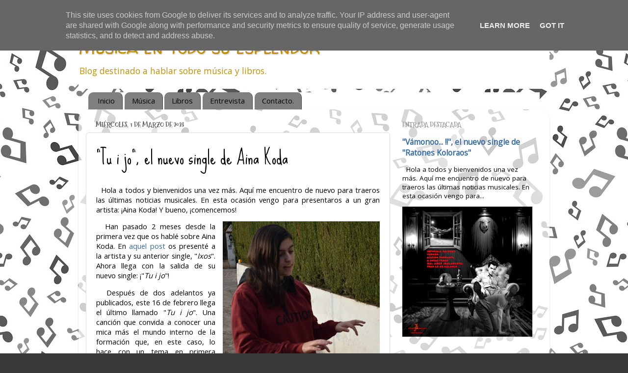

--- FILE ---
content_type: text/html; charset=UTF-8
request_url: https://www.musicaentodosuesplendor.es/2023/03/tu-i-jo-el-nuevo-single-de-aina-koda.html
body_size: 22280
content:
<!DOCTYPE html>
<html class='v2' dir='ltr' lang='es'>
<head>
<link href='https://www.blogger.com/static/v1/widgets/335934321-css_bundle_v2.css' rel='stylesheet' type='text/css'/>
<meta content='width=1100' name='viewport'/>
<meta content='text/html; charset=UTF-8' http-equiv='Content-Type'/>
<meta content='blogger' name='generator'/>
<link href='https://www.musicaentodosuesplendor.es/favicon.ico' rel='icon' type='image/x-icon'/>
<link href='https://www.musicaentodosuesplendor.es/2023/03/tu-i-jo-el-nuevo-single-de-aina-koda.html' rel='canonical'/>
<link rel="alternate" type="application/atom+xml" title="Música en todo su esplendor - Atom" href="https://www.musicaentodosuesplendor.es/feeds/posts/default" />
<link rel="alternate" type="application/rss+xml" title="Música en todo su esplendor - RSS" href="https://www.musicaentodosuesplendor.es/feeds/posts/default?alt=rss" />
<link rel="service.post" type="application/atom+xml" title="Música en todo su esplendor - Atom" href="https://www.blogger.com/feeds/3071576160704429655/posts/default" />

<link rel="alternate" type="application/atom+xml" title="Música en todo su esplendor - Atom" href="https://www.musicaentodosuesplendor.es/feeds/825351241063776631/comments/default" />
<!--Can't find substitution for tag [blog.ieCssRetrofitLinks]-->
<link href='https://blogger.googleusercontent.com/img/b/R29vZ2xl/AVvXsEhMmHxLC0onaQuKUyeRfPOHJ53jaBTqybE3lvz1e399J1cjRl9AhLwcqSmVfDAjGPWAy9nB-OPGoeSPQJskGFbcULRxNAq_uX6vkbjIp22ibPRHLFj06XrIEuSw1UJhzm40OHAy8Tq7RKiLth_PxZP1ThWNuAN5CIdDfa0R5LqVDWAVlOGdDOMlmDCE/s1600/Aina%20Koda%20(1).jpg' rel='image_src'/>
<meta content='https://www.musicaentodosuesplendor.es/2023/03/tu-i-jo-el-nuevo-single-de-aina-koda.html' property='og:url'/>
<meta content='&quot;Tu i jo&quot;, el nuevo single de Aina Koda' property='og:title'/>
<meta content='' property='og:description'/>
<meta content='https://blogger.googleusercontent.com/img/b/R29vZ2xl/AVvXsEhMmHxLC0onaQuKUyeRfPOHJ53jaBTqybE3lvz1e399J1cjRl9AhLwcqSmVfDAjGPWAy9nB-OPGoeSPQJskGFbcULRxNAq_uX6vkbjIp22ibPRHLFj06XrIEuSw1UJhzm40OHAy8Tq7RKiLth_PxZP1ThWNuAN5CIdDfa0R5LqVDWAVlOGdDOMlmDCE/w1200-h630-p-k-no-nu/Aina%20Koda%20(1).jpg' property='og:image'/>
<title>Música en todo su esplendor: "Tu i jo", el nuevo single de Aina Koda</title>
<style type='text/css'>@font-face{font-family:'Mountains of Christmas';font-style:normal;font-weight:700;font-display:swap;src:url(//fonts.gstatic.com/s/mountainsofchristmas/v24/3y9z6a4zcCnn5X0FDyrKi2ZRUBIy8uxoUo7eBGqJJPxIO7yLeEE.woff2)format('woff2');unicode-range:U+0000-00FF,U+0131,U+0152-0153,U+02BB-02BC,U+02C6,U+02DA,U+02DC,U+0304,U+0308,U+0329,U+2000-206F,U+20AC,U+2122,U+2191,U+2193,U+2212,U+2215,U+FEFF,U+FFFD;}@font-face{font-family:'Open Sans';font-style:normal;font-weight:400;font-stretch:100%;font-display:swap;src:url(//fonts.gstatic.com/s/opensans/v44/memSYaGs126MiZpBA-UvWbX2vVnXBbObj2OVZyOOSr4dVJWUgsjZ0B4taVIUwaEQbjB_mQ.woff2)format('woff2');unicode-range:U+0460-052F,U+1C80-1C8A,U+20B4,U+2DE0-2DFF,U+A640-A69F,U+FE2E-FE2F;}@font-face{font-family:'Open Sans';font-style:normal;font-weight:400;font-stretch:100%;font-display:swap;src:url(//fonts.gstatic.com/s/opensans/v44/memSYaGs126MiZpBA-UvWbX2vVnXBbObj2OVZyOOSr4dVJWUgsjZ0B4kaVIUwaEQbjB_mQ.woff2)format('woff2');unicode-range:U+0301,U+0400-045F,U+0490-0491,U+04B0-04B1,U+2116;}@font-face{font-family:'Open Sans';font-style:normal;font-weight:400;font-stretch:100%;font-display:swap;src:url(//fonts.gstatic.com/s/opensans/v44/memSYaGs126MiZpBA-UvWbX2vVnXBbObj2OVZyOOSr4dVJWUgsjZ0B4saVIUwaEQbjB_mQ.woff2)format('woff2');unicode-range:U+1F00-1FFF;}@font-face{font-family:'Open Sans';font-style:normal;font-weight:400;font-stretch:100%;font-display:swap;src:url(//fonts.gstatic.com/s/opensans/v44/memSYaGs126MiZpBA-UvWbX2vVnXBbObj2OVZyOOSr4dVJWUgsjZ0B4jaVIUwaEQbjB_mQ.woff2)format('woff2');unicode-range:U+0370-0377,U+037A-037F,U+0384-038A,U+038C,U+038E-03A1,U+03A3-03FF;}@font-face{font-family:'Open Sans';font-style:normal;font-weight:400;font-stretch:100%;font-display:swap;src:url(//fonts.gstatic.com/s/opensans/v44/memSYaGs126MiZpBA-UvWbX2vVnXBbObj2OVZyOOSr4dVJWUgsjZ0B4iaVIUwaEQbjB_mQ.woff2)format('woff2');unicode-range:U+0307-0308,U+0590-05FF,U+200C-2010,U+20AA,U+25CC,U+FB1D-FB4F;}@font-face{font-family:'Open Sans';font-style:normal;font-weight:400;font-stretch:100%;font-display:swap;src:url(//fonts.gstatic.com/s/opensans/v44/memSYaGs126MiZpBA-UvWbX2vVnXBbObj2OVZyOOSr4dVJWUgsjZ0B5caVIUwaEQbjB_mQ.woff2)format('woff2');unicode-range:U+0302-0303,U+0305,U+0307-0308,U+0310,U+0312,U+0315,U+031A,U+0326-0327,U+032C,U+032F-0330,U+0332-0333,U+0338,U+033A,U+0346,U+034D,U+0391-03A1,U+03A3-03A9,U+03B1-03C9,U+03D1,U+03D5-03D6,U+03F0-03F1,U+03F4-03F5,U+2016-2017,U+2034-2038,U+203C,U+2040,U+2043,U+2047,U+2050,U+2057,U+205F,U+2070-2071,U+2074-208E,U+2090-209C,U+20D0-20DC,U+20E1,U+20E5-20EF,U+2100-2112,U+2114-2115,U+2117-2121,U+2123-214F,U+2190,U+2192,U+2194-21AE,U+21B0-21E5,U+21F1-21F2,U+21F4-2211,U+2213-2214,U+2216-22FF,U+2308-230B,U+2310,U+2319,U+231C-2321,U+2336-237A,U+237C,U+2395,U+239B-23B7,U+23D0,U+23DC-23E1,U+2474-2475,U+25AF,U+25B3,U+25B7,U+25BD,U+25C1,U+25CA,U+25CC,U+25FB,U+266D-266F,U+27C0-27FF,U+2900-2AFF,U+2B0E-2B11,U+2B30-2B4C,U+2BFE,U+3030,U+FF5B,U+FF5D,U+1D400-1D7FF,U+1EE00-1EEFF;}@font-face{font-family:'Open Sans';font-style:normal;font-weight:400;font-stretch:100%;font-display:swap;src:url(//fonts.gstatic.com/s/opensans/v44/memSYaGs126MiZpBA-UvWbX2vVnXBbObj2OVZyOOSr4dVJWUgsjZ0B5OaVIUwaEQbjB_mQ.woff2)format('woff2');unicode-range:U+0001-000C,U+000E-001F,U+007F-009F,U+20DD-20E0,U+20E2-20E4,U+2150-218F,U+2190,U+2192,U+2194-2199,U+21AF,U+21E6-21F0,U+21F3,U+2218-2219,U+2299,U+22C4-22C6,U+2300-243F,U+2440-244A,U+2460-24FF,U+25A0-27BF,U+2800-28FF,U+2921-2922,U+2981,U+29BF,U+29EB,U+2B00-2BFF,U+4DC0-4DFF,U+FFF9-FFFB,U+10140-1018E,U+10190-1019C,U+101A0,U+101D0-101FD,U+102E0-102FB,U+10E60-10E7E,U+1D2C0-1D2D3,U+1D2E0-1D37F,U+1F000-1F0FF,U+1F100-1F1AD,U+1F1E6-1F1FF,U+1F30D-1F30F,U+1F315,U+1F31C,U+1F31E,U+1F320-1F32C,U+1F336,U+1F378,U+1F37D,U+1F382,U+1F393-1F39F,U+1F3A7-1F3A8,U+1F3AC-1F3AF,U+1F3C2,U+1F3C4-1F3C6,U+1F3CA-1F3CE,U+1F3D4-1F3E0,U+1F3ED,U+1F3F1-1F3F3,U+1F3F5-1F3F7,U+1F408,U+1F415,U+1F41F,U+1F426,U+1F43F,U+1F441-1F442,U+1F444,U+1F446-1F449,U+1F44C-1F44E,U+1F453,U+1F46A,U+1F47D,U+1F4A3,U+1F4B0,U+1F4B3,U+1F4B9,U+1F4BB,U+1F4BF,U+1F4C8-1F4CB,U+1F4D6,U+1F4DA,U+1F4DF,U+1F4E3-1F4E6,U+1F4EA-1F4ED,U+1F4F7,U+1F4F9-1F4FB,U+1F4FD-1F4FE,U+1F503,U+1F507-1F50B,U+1F50D,U+1F512-1F513,U+1F53E-1F54A,U+1F54F-1F5FA,U+1F610,U+1F650-1F67F,U+1F687,U+1F68D,U+1F691,U+1F694,U+1F698,U+1F6AD,U+1F6B2,U+1F6B9-1F6BA,U+1F6BC,U+1F6C6-1F6CF,U+1F6D3-1F6D7,U+1F6E0-1F6EA,U+1F6F0-1F6F3,U+1F6F7-1F6FC,U+1F700-1F7FF,U+1F800-1F80B,U+1F810-1F847,U+1F850-1F859,U+1F860-1F887,U+1F890-1F8AD,U+1F8B0-1F8BB,U+1F8C0-1F8C1,U+1F900-1F90B,U+1F93B,U+1F946,U+1F984,U+1F996,U+1F9E9,U+1FA00-1FA6F,U+1FA70-1FA7C,U+1FA80-1FA89,U+1FA8F-1FAC6,U+1FACE-1FADC,U+1FADF-1FAE9,U+1FAF0-1FAF8,U+1FB00-1FBFF;}@font-face{font-family:'Open Sans';font-style:normal;font-weight:400;font-stretch:100%;font-display:swap;src:url(//fonts.gstatic.com/s/opensans/v44/memSYaGs126MiZpBA-UvWbX2vVnXBbObj2OVZyOOSr4dVJWUgsjZ0B4vaVIUwaEQbjB_mQ.woff2)format('woff2');unicode-range:U+0102-0103,U+0110-0111,U+0128-0129,U+0168-0169,U+01A0-01A1,U+01AF-01B0,U+0300-0301,U+0303-0304,U+0308-0309,U+0323,U+0329,U+1EA0-1EF9,U+20AB;}@font-face{font-family:'Open Sans';font-style:normal;font-weight:400;font-stretch:100%;font-display:swap;src:url(//fonts.gstatic.com/s/opensans/v44/memSYaGs126MiZpBA-UvWbX2vVnXBbObj2OVZyOOSr4dVJWUgsjZ0B4uaVIUwaEQbjB_mQ.woff2)format('woff2');unicode-range:U+0100-02BA,U+02BD-02C5,U+02C7-02CC,U+02CE-02D7,U+02DD-02FF,U+0304,U+0308,U+0329,U+1D00-1DBF,U+1E00-1E9F,U+1EF2-1EFF,U+2020,U+20A0-20AB,U+20AD-20C0,U+2113,U+2C60-2C7F,U+A720-A7FF;}@font-face{font-family:'Open Sans';font-style:normal;font-weight:400;font-stretch:100%;font-display:swap;src:url(//fonts.gstatic.com/s/opensans/v44/memSYaGs126MiZpBA-UvWbX2vVnXBbObj2OVZyOOSr4dVJWUgsjZ0B4gaVIUwaEQbjA.woff2)format('woff2');unicode-range:U+0000-00FF,U+0131,U+0152-0153,U+02BB-02BC,U+02C6,U+02DA,U+02DC,U+0304,U+0308,U+0329,U+2000-206F,U+20AC,U+2122,U+2191,U+2193,U+2212,U+2215,U+FEFF,U+FFFD;}@font-face{font-family:'Sue Ellen Francisco';font-style:normal;font-weight:400;font-display:swap;src:url(//fonts.gstatic.com/s/sueellenfrancisco/v22/wXK3E20CsoJ9j1DDkjHcQ5ZL8xRaxru9no1P23in5H8.woff2)format('woff2');unicode-range:U+0000-00FF,U+0131,U+0152-0153,U+02BB-02BC,U+02C6,U+02DA,U+02DC,U+0304,U+0308,U+0329,U+2000-206F,U+20AC,U+2122,U+2191,U+2193,U+2212,U+2215,U+FEFF,U+FFFD;}@font-face{font-family:'Walter Turncoat';font-style:normal;font-weight:400;font-display:swap;src:url(//fonts.gstatic.com/s/walterturncoat/v24/snfys0Gs98ln43n0d-14ULoToe6LZxecYZVfqA.woff2)format('woff2');unicode-range:U+0000-00FF,U+0131,U+0152-0153,U+02BB-02BC,U+02C6,U+02DA,U+02DC,U+0304,U+0308,U+0329,U+2000-206F,U+20AC,U+2122,U+2191,U+2193,U+2212,U+2215,U+FEFF,U+FFFD;}</style>
<style id='page-skin-1' type='text/css'><!--
/*-----------------------------------------------
Blogger Template Style
Name:     Picture Window
Designer: Blogger
URL:      www.blogger.com
----------------------------------------------- */
/* Content
----------------------------------------------- */
body {
font: normal normal 15px Open Sans;
color: #000000;
background: #393939 url(//2.bp.blogspot.com/-3HJiDaJktBA/YkNyPecPD6I/AAAAAAAAaTQ/WJYl1Yp_Zb8FejSJDcujeBWGF5YXb0AugCK4BGAYYCw/s100/1.jpg) repeat scroll top center;
}
html body .region-inner {
min-width: 0;
max-width: 100%;
width: auto;
}
.content-outer {
font-size: 90%;
}
a:link {
text-decoration:none;
color: #356ba1;
}
a:visited {
text-decoration:none;
color: #000000;
}
a:hover {
text-decoration:underline;
color: #4285f4;
}
.content-outer {
background: transparent none repeat scroll top left;
-moz-border-radius: 0;
-webkit-border-radius: 0;
-goog-ms-border-radius: 0;
border-radius: 0;
-moz-box-shadow: 0 0 0 rgba(0, 0, 0, .15);
-webkit-box-shadow: 0 0 0 rgba(0, 0, 0, .15);
-goog-ms-box-shadow: 0 0 0 rgba(0, 0, 0, .15);
box-shadow: 0 0 0 rgba(0, 0, 0, .15);
margin: 20px auto;
}
.content-inner {
padding: 0;
}
/* Header
----------------------------------------------- */
.header-outer {
background: #FFFFFF none repeat-x scroll top left;
_background-image: none;
color: #bf9000;
-moz-border-radius: 0;
-webkit-border-radius: 0;
-goog-ms-border-radius: 0;
border-radius: 0;
}
.Header img, .Header #header-inner {
-moz-border-radius: 0;
-webkit-border-radius: 0;
-goog-ms-border-radius: 0;
border-radius: 0;
}
.header-inner .Header .titlewrapper,
.header-inner .Header .descriptionwrapper {
padding-left: 0;
padding-right: 0;
}
.Header h1 {
font: normal normal 36px Walter Turncoat;
text-shadow: 1px 1px 3px rgba(0, 0, 0, 0.3);
}
.Header h1 a {
color: #bf9000;
}
.Header .description {
font-size: 130%;
}
/* Tabs
----------------------------------------------- */
.tabs-inner {
margin: .5em 20px 0;
padding: 0;
}
.tabs-inner .section {
margin: 0;
}
.tabs-inner .widget ul {
padding: 0;
background: #ffffff none repeat scroll bottom;
-moz-border-radius: 0;
-webkit-border-radius: 0;
-goog-ms-border-radius: 0;
border-radius: 0;
}
.tabs-inner .widget li {
border: none;
}
.tabs-inner .widget li a {
display: inline-block;
padding: .5em 1em;
margin-right: .25em;
color: #000000;
font: normal normal 15px Open Sans;
-moz-border-radius: 10px 10px 0 0;
-webkit-border-top-left-radius: 10px;
-webkit-border-top-right-radius: 10px;
-goog-ms-border-radius: 10px 10px 0 0;
border-radius: 10px 10px 0 0;
background: transparent url(//www.blogblog.com/1kt/transparent/black50.png) repeat scroll top left;
border-right: 1px solid #3f3f3f;
}
.tabs-inner .widget li:first-child a {
padding-left: 1.25em;
-moz-border-radius-topleft: 10px;
-moz-border-radius-bottomleft: 0;
-webkit-border-top-left-radius: 10px;
-webkit-border-bottom-left-radius: 0;
-goog-ms-border-top-left-radius: 10px;
-goog-ms-border-bottom-left-radius: 0;
border-top-left-radius: 10px;
border-bottom-left-radius: 0;
}
.tabs-inner .widget li.selected a,
.tabs-inner .widget li a:hover {
position: relative;
z-index: 1;
background: #000000 url(//www.blogblog.com/1kt/transparent/white80.png) repeat scroll bottom;
color: #FFFFFF;
-moz-box-shadow: 0 0 3px rgba(0, 0, 0, .15);
-webkit-box-shadow: 0 0 3px rgba(0, 0, 0, .15);
-goog-ms-box-shadow: 0 0 3px rgba(0, 0, 0, .15);
box-shadow: 0 0 3px rgba(0, 0, 0, .15);
}
/* Headings
----------------------------------------------- */
h2 {
font: normal bold 100% Mountains of Christmas;
text-transform: uppercase;
color: #8b8b8b;
margin: .5em 0;
}
/* Main
----------------------------------------------- */
.main-outer {
background: transparent url(//www.blogblog.com/1kt/transparent/white80.png) repeat scroll top left;
-moz-border-radius: 20px 20px 0 0;
-webkit-border-top-left-radius: 20px;
-webkit-border-top-right-radius: 20px;
-webkit-border-bottom-left-radius: 0;
-webkit-border-bottom-right-radius: 0;
-goog-ms-border-radius: 20px 20px 0 0;
border-radius: 20px 20px 0 0;
-moz-box-shadow: 0 1px 3px rgba(0, 0, 0, .15);
-webkit-box-shadow: 0 1px 3px rgba(0, 0, 0, .15);
-goog-ms-box-shadow: 0 1px 3px rgba(0, 0, 0, .15);
box-shadow: 0 1px 3px rgba(0, 0, 0, .15);
}
.main-inner {
padding: 15px 20px 20px;
}
.main-inner .column-center-inner {
padding: 0 0;
}
.main-inner .column-left-inner {
padding-left: 0;
}
.main-inner .column-right-inner {
padding-right: 0;
}
/* Posts
----------------------------------------------- */
h3.post-title {
margin: 0;
font: normal normal 36px Sue Ellen Francisco;
}
.comments h4 {
margin: 1em 0 0;
font: normal normal 36px Sue Ellen Francisco;
}
.date-header span {
color: #434343;
}
.post-outer {
background-color: #ffffff;
border: solid 1px #dedede;
-moz-border-radius: 5px;
-webkit-border-radius: 5px;
border-radius: 5px;
-goog-ms-border-radius: 5px;
padding: 15px 20px;
margin: 0 -20px 20px;
}
.post-body {
line-height: 1.4;
font-size: 110%;
position: relative;
}
.post-header {
margin: 0 0 1.5em;
color: #9b9b9b;
line-height: 1.6;
}
.post-footer {
margin: .5em 0 0;
color: #9b9b9b;
line-height: 1.6;
}
#blog-pager {
font-size: 140%
}
#comments .comment-author {
padding-top: 1.5em;
border-top: dashed 1px #ccc;
border-top: dashed 1px rgba(128, 128, 128, .5);
background-position: 0 1.5em;
}
#comments .comment-author:first-child {
padding-top: 0;
border-top: none;
}
.avatar-image-container {
margin: .2em 0 0;
}
/* Comments
----------------------------------------------- */
.comments .comments-content .icon.blog-author {
background-repeat: no-repeat;
background-image: url([data-uri]);
}
.comments .comments-content .loadmore a {
border-top: 1px solid #4285f4;
border-bottom: 1px solid #4285f4;
}
.comments .continue {
border-top: 2px solid #4285f4;
}
/* Widgets
----------------------------------------------- */
.widget ul, .widget #ArchiveList ul.flat {
padding: 0;
list-style: none;
}
.widget ul li, .widget #ArchiveList ul.flat li {
border-top: dashed 1px #ccc;
border-top: dashed 1px rgba(128, 128, 128, .5);
}
.widget ul li:first-child, .widget #ArchiveList ul.flat li:first-child {
border-top: none;
}
.widget .post-body ul {
list-style: disc;
}
.widget .post-body ul li {
border: none;
}
/* Footer
----------------------------------------------- */
.footer-outer {
color:#cdcdcd;
background: transparent url(//www.blogblog.com/1kt/transparent/black50.png) repeat scroll top left;
-moz-border-radius: 0 0 20px 20px;
-webkit-border-top-left-radius: 0;
-webkit-border-top-right-radius: 0;
-webkit-border-bottom-left-radius: 20px;
-webkit-border-bottom-right-radius: 20px;
-goog-ms-border-radius: 0 0 20px 20px;
border-radius: 0 0 20px 20px;
-moz-box-shadow: 0 1px 3px rgba(0, 0, 0, .15);
-webkit-box-shadow: 0 1px 3px rgba(0, 0, 0, .15);
-goog-ms-box-shadow: 0 1px 3px rgba(0, 0, 0, .15);
box-shadow: 0 1px 3px rgba(0, 0, 0, .15);
}
.footer-inner {
padding: 10px 20px 20px;
}
.footer-outer a {
color: #9bcdee;
}
.footer-outer a:visited {
color: #7aacee;
}
.footer-outer a:hover {
color: #38acff;
}
.footer-outer .widget h2 {
color: #acacac;
}
/* Mobile
----------------------------------------------- */
html body.mobile {
height: auto;
}
html body.mobile {
min-height: 480px;
background-size: 100% auto;
}
.mobile .body-fauxcolumn-outer {
background: transparent none repeat scroll top left;
}
html .mobile .mobile-date-outer, html .mobile .blog-pager {
border-bottom: none;
background: transparent url(//www.blogblog.com/1kt/transparent/white80.png) repeat scroll top left;
margin-bottom: 10px;
}
.mobile .date-outer {
background: transparent url(//www.blogblog.com/1kt/transparent/white80.png) repeat scroll top left;
}
.mobile .header-outer, .mobile .main-outer,
.mobile .post-outer, .mobile .footer-outer {
-moz-border-radius: 0;
-webkit-border-radius: 0;
-goog-ms-border-radius: 0;
border-radius: 0;
}
.mobile .content-outer,
.mobile .main-outer,
.mobile .post-outer {
background: inherit;
border: none;
}
.mobile .content-outer {
font-size: 100%;
}
.mobile-link-button {
background-color: #356ba1;
}
.mobile-link-button a:link, .mobile-link-button a:visited {
color: #ffffff;
}
.mobile-index-contents {
color: #000000;
}
.mobile .tabs-inner .PageList .widget-content {
background: #000000 url(//www.blogblog.com/1kt/transparent/white80.png) repeat scroll bottom;
color: #FFFFFF;
}
.mobile .tabs-inner .PageList .widget-content .pagelist-arrow {
border-left: 1px solid #3f3f3f;
}

--></style>
<style id='template-skin-1' type='text/css'><!--
body {
min-width: 960px;
}
.content-outer, .content-fauxcolumn-outer, .region-inner {
min-width: 960px;
max-width: 960px;
_width: 960px;
}
.main-inner .columns {
padding-left: 0;
padding-right: 310px;
}
.main-inner .fauxcolumn-center-outer {
left: 0;
right: 310px;
/* IE6 does not respect left and right together */
_width: expression(this.parentNode.offsetWidth -
parseInt("0") -
parseInt("310px") + 'px');
}
.main-inner .fauxcolumn-left-outer {
width: 0;
}
.main-inner .fauxcolumn-right-outer {
width: 310px;
}
.main-inner .column-left-outer {
width: 0;
right: 100%;
margin-left: -0;
}
.main-inner .column-right-outer {
width: 310px;
margin-right: -310px;
}
#layout {
min-width: 0;
}
#layout .content-outer {
min-width: 0;
width: 800px;
}
#layout .region-inner {
min-width: 0;
width: auto;
}
body#layout div.add_widget {
padding: 8px;
}
body#layout div.add_widget a {
margin-left: 32px;
}
--></style>
<style>
    body {background-image:url(\/\/2.bp.blogspot.com\/-3HJiDaJktBA\/YkNyPecPD6I\/AAAAAAAAaTQ\/WJYl1Yp_Zb8FejSJDcujeBWGF5YXb0AugCK4BGAYYCw\/s100\/1.jpg);}
    
@media (max-width: 200px) { body {background-image:url(\/\/2.bp.blogspot.com\/-3HJiDaJktBA\/YkNyPecPD6I\/AAAAAAAAaTQ\/WJYl1Yp_Zb8FejSJDcujeBWGF5YXb0AugCK4BGAYYCw\/w200\/1.jpg);}}
@media (max-width: 400px) and (min-width: 201px) { body {background-image:url(\/\/2.bp.blogspot.com\/-3HJiDaJktBA\/YkNyPecPD6I\/AAAAAAAAaTQ\/WJYl1Yp_Zb8FejSJDcujeBWGF5YXb0AugCK4BGAYYCw\/w400\/1.jpg);}}
@media (max-width: 800px) and (min-width: 401px) { body {background-image:url(\/\/2.bp.blogspot.com\/-3HJiDaJktBA\/YkNyPecPD6I\/AAAAAAAAaTQ\/WJYl1Yp_Zb8FejSJDcujeBWGF5YXb0AugCK4BGAYYCw\/w800\/1.jpg);}}
@media (max-width: 1200px) and (min-width: 801px) { body {background-image:url(\/\/2.bp.blogspot.com\/-3HJiDaJktBA\/YkNyPecPD6I\/AAAAAAAAaTQ\/WJYl1Yp_Zb8FejSJDcujeBWGF5YXb0AugCK4BGAYYCw\/w1200\/1.jpg);}}
/* Last tag covers anything over one higher than the previous max-size cap. */
@media (min-width: 1201px) { body {background-image:url(\/\/2.bp.blogspot.com\/-3HJiDaJktBA\/YkNyPecPD6I\/AAAAAAAAaTQ\/WJYl1Yp_Zb8FejSJDcujeBWGF5YXb0AugCK4BGAYYCw\/w1600\/1.jpg);}}
  </style>
<!-- Google tag (gtag.js) -->
<script async='true' src='https://www.googletagmanager.com/gtag/js?id=G-WM7H7M8WJM'></script>
<script>
        window.dataLayer = window.dataLayer || [];
        function gtag(){dataLayer.push(arguments);}
        gtag('js', new Date());
        gtag('config', 'G-WM7H7M8WJM');
      </script>
<link href='https://www.blogger.com/dyn-css/authorization.css?targetBlogID=3071576160704429655&amp;zx=9162c46c-023d-42a1-a9d6-bbe3f3b937bb' media='none' onload='if(media!=&#39;all&#39;)media=&#39;all&#39;' rel='stylesheet'/><noscript><link href='https://www.blogger.com/dyn-css/authorization.css?targetBlogID=3071576160704429655&amp;zx=9162c46c-023d-42a1-a9d6-bbe3f3b937bb' rel='stylesheet'/></noscript>
<meta name='google-adsense-platform-account' content='ca-host-pub-1556223355139109'/>
<meta name='google-adsense-platform-domain' content='blogspot.com'/>

<!-- data-ad-client=ca-pub-7591078112914685 -->

<script type="text/javascript" language="javascript">
  // Supply ads personalization default for EEA readers
  // See https://www.blogger.com/go/adspersonalization
  adsbygoogle = window.adsbygoogle || [];
  if (typeof adsbygoogle.requestNonPersonalizedAds === 'undefined') {
    adsbygoogle.requestNonPersonalizedAds = 1;
  }
</script>


</head>
<body class='loading variant-open'>
<div class='navbar section' id='navbar' name='Barra de navegación'><div class='widget Navbar' data-version='1' id='Navbar1'><script type="text/javascript">
    function setAttributeOnload(object, attribute, val) {
      if(window.addEventListener) {
        window.addEventListener('load',
          function(){ object[attribute] = val; }, false);
      } else {
        window.attachEvent('onload', function(){ object[attribute] = val; });
      }
    }
  </script>
<div id="navbar-iframe-container"></div>
<script type="text/javascript" src="https://apis.google.com/js/platform.js"></script>
<script type="text/javascript">
      gapi.load("gapi.iframes:gapi.iframes.style.bubble", function() {
        if (gapi.iframes && gapi.iframes.getContext) {
          gapi.iframes.getContext().openChild({
              url: 'https://www.blogger.com/navbar/3071576160704429655?po\x3d825351241063776631\x26origin\x3dhttps://www.musicaentodosuesplendor.es',
              where: document.getElementById("navbar-iframe-container"),
              id: "navbar-iframe"
          });
        }
      });
    </script><script type="text/javascript">
(function() {
var script = document.createElement('script');
script.type = 'text/javascript';
script.src = '//pagead2.googlesyndication.com/pagead/js/google_top_exp.js';
var head = document.getElementsByTagName('head')[0];
if (head) {
head.appendChild(script);
}})();
</script>
</div></div>
<div class='body-fauxcolumns'>
<div class='fauxcolumn-outer body-fauxcolumn-outer'>
<div class='cap-top'>
<div class='cap-left'></div>
<div class='cap-right'></div>
</div>
<div class='fauxborder-left'>
<div class='fauxborder-right'></div>
<div class='fauxcolumn-inner'>
</div>
</div>
<div class='cap-bottom'>
<div class='cap-left'></div>
<div class='cap-right'></div>
</div>
</div>
</div>
<div class='content'>
<div class='content-fauxcolumns'>
<div class='fauxcolumn-outer content-fauxcolumn-outer'>
<div class='cap-top'>
<div class='cap-left'></div>
<div class='cap-right'></div>
</div>
<div class='fauxborder-left'>
<div class='fauxborder-right'></div>
<div class='fauxcolumn-inner'>
</div>
</div>
<div class='cap-bottom'>
<div class='cap-left'></div>
<div class='cap-right'></div>
</div>
</div>
</div>
<div class='content-outer'>
<div class='content-cap-top cap-top'>
<div class='cap-left'></div>
<div class='cap-right'></div>
</div>
<div class='fauxborder-left content-fauxborder-left'>
<div class='fauxborder-right content-fauxborder-right'></div>
<div class='content-inner'>
<header>
<div class='header-outer'>
<div class='header-cap-top cap-top'>
<div class='cap-left'></div>
<div class='cap-right'></div>
</div>
<div class='fauxborder-left header-fauxborder-left'>
<div class='fauxborder-right header-fauxborder-right'></div>
<div class='region-inner header-inner'>
<div class='header section' id='header' name='Cabecera'><div class='widget Header' data-version='1' id='Header1'>
<div id='header-inner'>
<div class='titlewrapper'>
<h1 class='title'>
<a href='https://www.musicaentodosuesplendor.es/'>
Música en todo su esplendor
</a>
</h1>
</div>
<div class='descriptionwrapper'>
<p class='description'><span>Blog destinado a hablar sobre música y libros.</span></p>
</div>
</div>
</div></div>
</div>
</div>
<div class='header-cap-bottom cap-bottom'>
<div class='cap-left'></div>
<div class='cap-right'></div>
</div>
</div>
</header>
<div class='tabs-outer'>
<div class='tabs-cap-top cap-top'>
<div class='cap-left'></div>
<div class='cap-right'></div>
</div>
<div class='fauxborder-left tabs-fauxborder-left'>
<div class='fauxborder-right tabs-fauxborder-right'></div>
<div class='region-inner tabs-inner'>
<div class='tabs section' id='crosscol' name='Multicolumnas'><div class='widget PageList' data-version='1' id='PageList1'>
<h2>Páginas</h2>
<div class='widget-content'>
<ul>
<li>
<a href='http://www.musicaentodosuesplendor.es/'>Inicio</a>
</li>
<li>
<a href='https://www.musicaentodosuesplendor.es/search/label/Music'>Música</a>
</li>
<li>
<a href='https://www.musicaentodosuesplendor.es/search/label/Book'>Libros</a>
</li>
<li>
<a href='https://www.musicaentodosuesplendor.es/search/label/Entrevista'>Entrevista</a>
</li>
<li>
<a href='https://www.musicaentodosuesplendor.es/p/contactar-con-nosotros.html'>Contacto.</a>
</li>
</ul>
<div class='clear'></div>
</div>
</div></div>
<div class='tabs no-items section' id='crosscol-overflow' name='Cross-Column 2'></div>
</div>
</div>
<div class='tabs-cap-bottom cap-bottom'>
<div class='cap-left'></div>
<div class='cap-right'></div>
</div>
</div>
<div class='main-outer'>
<div class='main-cap-top cap-top'>
<div class='cap-left'></div>
<div class='cap-right'></div>
</div>
<div class='fauxborder-left main-fauxborder-left'>
<div class='fauxborder-right main-fauxborder-right'></div>
<div class='region-inner main-inner'>
<div class='columns fauxcolumns'>
<div class='fauxcolumn-outer fauxcolumn-center-outer'>
<div class='cap-top'>
<div class='cap-left'></div>
<div class='cap-right'></div>
</div>
<div class='fauxborder-left'>
<div class='fauxborder-right'></div>
<div class='fauxcolumn-inner'>
</div>
</div>
<div class='cap-bottom'>
<div class='cap-left'></div>
<div class='cap-right'></div>
</div>
</div>
<div class='fauxcolumn-outer fauxcolumn-left-outer'>
<div class='cap-top'>
<div class='cap-left'></div>
<div class='cap-right'></div>
</div>
<div class='fauxborder-left'>
<div class='fauxborder-right'></div>
<div class='fauxcolumn-inner'>
</div>
</div>
<div class='cap-bottom'>
<div class='cap-left'></div>
<div class='cap-right'></div>
</div>
</div>
<div class='fauxcolumn-outer fauxcolumn-right-outer'>
<div class='cap-top'>
<div class='cap-left'></div>
<div class='cap-right'></div>
</div>
<div class='fauxborder-left'>
<div class='fauxborder-right'></div>
<div class='fauxcolumn-inner'>
</div>
</div>
<div class='cap-bottom'>
<div class='cap-left'></div>
<div class='cap-right'></div>
</div>
</div>
<!-- corrects IE6 width calculation -->
<div class='columns-inner'>
<div class='column-center-outer'>
<div class='column-center-inner'>
<div class='main section' id='main' name='Principal'><div class='widget Blog' data-version='1' id='Blog1'>
<div class='blog-posts hfeed'>

          <div class="date-outer">
        
<h2 class='date-header'><span>miércoles, 1 de marzo de 2023</span></h2>

          <div class="date-posts">
        
<div class='post-outer'>
<div class='post hentry uncustomized-post-template' itemprop='blogPost' itemscope='itemscope' itemtype='http://schema.org/BlogPosting'>
<meta content='https://blogger.googleusercontent.com/img/b/R29vZ2xl/AVvXsEhMmHxLC0onaQuKUyeRfPOHJ53jaBTqybE3lvz1e399J1cjRl9AhLwcqSmVfDAjGPWAy9nB-OPGoeSPQJskGFbcULRxNAq_uX6vkbjIp22ibPRHLFj06XrIEuSw1UJhzm40OHAy8Tq7RKiLth_PxZP1ThWNuAN5CIdDfa0R5LqVDWAVlOGdDOMlmDCE/s1600/Aina%20Koda%20(1).jpg' itemprop='image_url'/>
<meta content='3071576160704429655' itemprop='blogId'/>
<meta content='825351241063776631' itemprop='postId'/>
<a name='825351241063776631'></a>
<h3 class='post-title entry-title' itemprop='name'>
"Tu i jo", el nuevo single de Aina Koda
</h3>
<div class='post-header'>
<div class='post-header-line-1'></div>
</div>
<div class='post-body entry-content' id='post-body-825351241063776631' itemprop='description articleBody'>
<p style="text-align: justify;">&nbsp; Hola a todos y bienvenidos una vez más. Aquí me encuentro de nuevo para traeros las últimas noticias musicales. En esta ocasión vengo para presentaros a un gran artista: &#161;<span style="text-align: left;">Aina Koda</span>! Y bueno, &#161;comencemos!</p><p style="text-align: justify;"></p><div class="separator" style="clear: both; text-align: center;"><a href="https://blogger.googleusercontent.com/img/b/R29vZ2xl/AVvXsEhMmHxLC0onaQuKUyeRfPOHJ53jaBTqybE3lvz1e399J1cjRl9AhLwcqSmVfDAjGPWAy9nB-OPGoeSPQJskGFbcULRxNAq_uX6vkbjIp22ibPRHLFj06XrIEuSw1UJhzm40OHAy8Tq7RKiLth_PxZP1ThWNuAN5CIdDfa0R5LqVDWAVlOGdDOMlmDCE/s320/Aina%20Koda%20(1).jpg" imageanchor="1" style="clear: right; float: right; margin-bottom: 1em; margin-left: 1em;"><img border="0" data-original-height="320" data-original-width="320" height="320" src="https://blogger.googleusercontent.com/img/b/R29vZ2xl/AVvXsEhMmHxLC0onaQuKUyeRfPOHJ53jaBTqybE3lvz1e399J1cjRl9AhLwcqSmVfDAjGPWAy9nB-OPGoeSPQJskGFbcULRxNAq_uX6vkbjIp22ibPRHLFj06XrIEuSw1UJhzm40OHAy8Tq7RKiLth_PxZP1ThWNuAN5CIdDfa0R5LqVDWAVlOGdDOMlmDCE/s1600/Aina%20Koda%20(1).jpg" width="320" /></a></div><div style="text-align: justify;">&nbsp; Han pasado 2 meses desde la primera vez que os hablé sobre Aina Koda. En <a href="https://www.musicaentodosuesplendor.es/2023/01/ixos-el-nuevo-single-de-aina-koda.html" target="_blank">aquel post</a> os presenté a la artista y su anterior single, "<i>Ixos</i>". Ahora llega con la salida de su nuevo single: &#161;"<i>Tu i jo</i>"!&nbsp;</div><p></p><p style="text-align: justify;">&nbsp; Después de dos adelantos ya publicados, este 16 de febrero llega el último llamado "<i>Tu i jo</i>". Una canción que convida a conocer una mica más el mundo interno de la formación que, en este caso, lo hace con un tema en primera persona sobre su relación como pareja.</p><p style="text-align: justify;">&nbsp; Una carta de amor mutuo de dos personas que utilizan la primera persona del plural y que conjugan con un estilo musical cercano al trap fusionado con influencias de reggaetón. Una pieza que toma de referencia a artistas de la escena urbana actual, influenciado por el trap americano y español.</p><p style="text-align: justify;">&nbsp; La producción y el máster van a cargo del productor Agon y la mezcla y guitarras a cargo de Joel Máñez. El videoclip de "<i>Tu i jo</i>", gravado por Alfonso Guachu, se ubica en sitios recurrentes de la pareja en Castelló de la Plana, como el Parque Ribalta o el centro de la ciudad.</p><p style="text-align: justify;">&nbsp; Y esto es todo. Os dejo por aquí el teaser de&nbsp;<span>"</span><span><i>Tu i jo</i>"</span>. &#161;No os lo perdáis!</p><div class="separator" style="clear: both; text-align: center;"><iframe allowfullscreen="" class="BLOG_video_class" height="266" src="https://www.youtube.com/embed/yMHf0NP8Fsc" width="320" youtube-src-id="yMHf0NP8Fsc"></iframe></div><p style="text-align: justify;"><span>&nbsp; Espero que os guste y que así estéis al tanto de toda la información sobre&nbsp;</span><span>Aina Koda</span><span>. No&nbsp;olvidéis seguir a Aina Koda en sus redes sociales (Twitter, Facebook,&nbsp;<a href="https://www.instagram.com/aina.koda/" target="_blank">Instagram</a>,&nbsp;<a href="https://www.youtube.com/@ainakoda" target="_blank">YouTube</a>) y página&nbsp;web para saber todo sobre ella. No olvidéis compartir&nbsp;el post para que as</span><span>í llegue a más gente y sígueme en mis redes sociales (</span><a href="https://twitter.com/TopeMusica" target="_blank">Twitter</a><span>,&nbsp;</span><a href="https://www.facebook.com/TopeMusica" target="_blank">Facebook</a><span>,&nbsp;</span><a href="https://www.instagram.com/topemusica/" target="_blank">Instagram</a><span>,&nbsp;</span><a href="https://www.youtube.com/channel/UCdbnoXa5wrLdFazPYq5iglg/featured" target="_blank">YouTube</a><span>,&nbsp;</span><a href="https://www.goodreads.com/user/show/78749665-juan-antonio" target="_blank">GoodReads</a><span>) y sígueme aquí para ver cuando traigo un nuevo post. &#161;Hasta pronto!</span></p>
<div style='clear: both;'></div>
</div>
<div class='post-footer'>
<div class='post-footer-line post-footer-line-1'>
<span class='post-author vcard'>
Escrito por
<span class='fn' itemprop='author' itemscope='itemscope' itemtype='http://schema.org/Person'>
<meta content='https://www.blogger.com/profile/04242065482044737415' itemprop='url'/>
<a class='g-profile' href='https://www.blogger.com/profile/04242065482044737415' rel='author' title='author profile'>
<span itemprop='name'>Juan Antonio</span>
</a>
</span>
</span>
<span class='post-timestamp'>
en
<meta content='https://www.musicaentodosuesplendor.es/2023/03/tu-i-jo-el-nuevo-single-de-aina-koda.html' itemprop='url'/>
<a class='timestamp-link' href='https://www.musicaentodosuesplendor.es/2023/03/tu-i-jo-el-nuevo-single-de-aina-koda.html' rel='bookmark' title='permanent link'><abbr class='published' itemprop='datePublished' title='2023-03-01T08:08:00+01:00'>8:08</abbr></a>
</span>
<span class='post-comment-link'>
</span>
<span class='post-icons'>
<span class='item-control blog-admin pid-998918338'>
<a href='https://www.blogger.com/post-edit.g?blogID=3071576160704429655&postID=825351241063776631&from=pencil' title='Editar entrada'>
<img alt='' class='icon-action' height='18' src='https://resources.blogblog.com/img/icon18_edit_allbkg.gif' width='18'/>
</a>
</span>
</span>
<div class='post-share-buttons goog-inline-block'>
<a class='goog-inline-block share-button sb-email' href='https://www.blogger.com/share-post.g?blogID=3071576160704429655&postID=825351241063776631&target=email' target='_blank' title='Enviar por correo electrónico'><span class='share-button-link-text'>Enviar por correo electrónico</span></a><a class='goog-inline-block share-button sb-blog' href='https://www.blogger.com/share-post.g?blogID=3071576160704429655&postID=825351241063776631&target=blog' onclick='window.open(this.href, "_blank", "height=270,width=475"); return false;' target='_blank' title='Escribe un blog'><span class='share-button-link-text'>Escribe un blog</span></a><a class='goog-inline-block share-button sb-twitter' href='https://www.blogger.com/share-post.g?blogID=3071576160704429655&postID=825351241063776631&target=twitter' target='_blank' title='Compartir en X'><span class='share-button-link-text'>Compartir en X</span></a><a class='goog-inline-block share-button sb-facebook' href='https://www.blogger.com/share-post.g?blogID=3071576160704429655&postID=825351241063776631&target=facebook' onclick='window.open(this.href, "_blank", "height=430,width=640"); return false;' target='_blank' title='Compartir con Facebook'><span class='share-button-link-text'>Compartir con Facebook</span></a><a class='goog-inline-block share-button sb-pinterest' href='https://www.blogger.com/share-post.g?blogID=3071576160704429655&postID=825351241063776631&target=pinterest' target='_blank' title='Compartir en Pinterest'><span class='share-button-link-text'>Compartir en Pinterest</span></a>
</div>
</div>
<div class='post-footer-line post-footer-line-2'>
<span class='post-labels'>
Etiquetas:
<a href='https://www.musicaentodosuesplendor.es/search/label/Aina%20Koda' rel='tag'>Aina Koda</a>,
<a href='https://www.musicaentodosuesplendor.es/search/label/Guspira%20Records' rel='tag'>Guspira Records</a>,
<a href='https://www.musicaentodosuesplendor.es/search/label/Music' rel='tag'>Music</a>,
<a href='https://www.musicaentodosuesplendor.es/search/label/M%C3%BAsica' rel='tag'>Música</a>,
<a href='https://www.musicaentodosuesplendor.es/search/label/Redes%20Sociales%20Aina%20Koda' rel='tag'>Redes Sociales Aina Koda</a>,
<a href='https://www.musicaentodosuesplendor.es/search/label/Tu%20i%20jo' rel='tag'>Tu i jo</a>
</span>
</div>
<div class='post-footer-line post-footer-line-3'>
<span class='post-location'>
</span>
</div>
</div>
</div>
<div class='comments' id='comments'>
<a name='comments'></a>
<h4>No hay comentarios:</h4>
<div id='Blog1_comments-block-wrapper'>
<dl class='avatar-comment-indent' id='comments-block'>
</dl>
</div>
<p class='comment-footer'>
<div class='comment-form'>
<a name='comment-form'></a>
<h4 id='comment-post-message'>Publicar un comentario</h4>
<p>
</p>
<a href='https://www.blogger.com/comment/frame/3071576160704429655?po=825351241063776631&hl=es&saa=85391&origin=https://www.musicaentodosuesplendor.es' id='comment-editor-src'></a>
<iframe allowtransparency='true' class='blogger-iframe-colorize blogger-comment-from-post' frameborder='0' height='410px' id='comment-editor' name='comment-editor' src='' width='100%'></iframe>
<script src='https://www.blogger.com/static/v1/jsbin/2830521187-comment_from_post_iframe.js' type='text/javascript'></script>
<script type='text/javascript'>
      BLOG_CMT_createIframe('https://www.blogger.com/rpc_relay.html');
    </script>
</div>
</p>
</div>
</div>

        </div></div>
      
</div>
<div class='blog-pager' id='blog-pager'>
<span id='blog-pager-newer-link'>
<a class='blog-pager-newer-link' href='https://www.musicaentodosuesplendor.es/2023/03/como-contar-estrellas-el-nuevo-libro-de.html' id='Blog1_blog-pager-newer-link' title='Entrada más reciente'>Entrada más reciente</a>
</span>
<span id='blog-pager-older-link'>
<a class='blog-pager-older-link' href='https://www.musicaentodosuesplendor.es/2023/03/capitulations-el-nuevo-disco-de-lele.html' id='Blog1_blog-pager-older-link' title='Entrada antigua'>Entrada antigua</a>
</span>
<a class='home-link' href='https://www.musicaentodosuesplendor.es/'>Inicio</a>
</div>
<div class='clear'></div>
<div class='post-feeds'>
<div class='feed-links'>
Suscribirse a:
<a class='feed-link' href='https://www.musicaentodosuesplendor.es/feeds/825351241063776631/comments/default' target='_blank' type='application/atom+xml'>Enviar comentarios (Atom)</a>
</div>
</div>
</div></div>
</div>
</div>
<div class='column-left-outer'>
<div class='column-left-inner'>
<aside>
</aside>
</div>
</div>
<div class='column-right-outer'>
<div class='column-right-inner'>
<aside>
<div class='sidebar section' id='sidebar-right-1'><div class='widget FeaturedPost' data-version='1' id='FeaturedPost1'>
<h2 class='title'>Entrada destacada</h2>
<div class='post-summary'>
<h3><a href='https://www.musicaentodosuesplendor.es/2025/12/vamonoo-el-nuevo-single-de-ratones.html'>&quot;Vámonoo... !!&quot;, el nuevo single de &quot;Ratones Koloraos&quot;</a></h3>
<p>
&#160; Hola a todos y bienvenidos una vez más. Aquí me encuentro de nuevo para traeros las últimas noticias musicales. En esta ocasión vengo para...
</p>
<img class='image' src='https://blogger.googleusercontent.com/img/b/R29vZ2xl/AVvXsEg9kiy-p0ifSv6sqRY0gExZsP-6u6jdzGOE3Ht-ANFtz6MEbryu72im73-hpVrHCj7hBwG87FY5PpLxE0eu2UIbD2vRPQ3rCu6Oe9YTPKDD49P7oiVFmzjorJyOVnLWFmzLGf6QmK_NIJa2J9VI8IXR8WfpeRjFC8Vqw5z9v6IVBPuQZ1EfZhtf8HJEttc/s320/ratones%20koloraos.jpg'/>
</div>
<style type='text/css'>
    .image {
      width: 100%;
    }
  </style>
<div class='clear'></div>
</div><div class='widget HTML' data-version='1' id='HTML4'>
<div class='widget-content'>
<!-- Google tag (gtag.js) -->
<script async src="https://www.googletagmanager.com/gtag/js?id=G-0NHSCQ2PHP"></script>
<script>
  window.dataLayer = window.dataLayer || [];
  function gtag(){dataLayer.push(arguments);}
  gtag('js', new Date());

  gtag('config', 'G-0NHSCQ2PHP');
</script>
</div>
<div class='clear'></div>
</div><div class='widget Followers' data-version='1' id='Followers1'>
<h2 class='title'>Seguidores</h2>
<div class='widget-content'>
<div id='Followers1-wrapper'>
<div style='margin-right:2px;'>
<div><script type="text/javascript" src="https://apis.google.com/js/platform.js"></script>
<div id="followers-iframe-container"></div>
<script type="text/javascript">
    window.followersIframe = null;
    function followersIframeOpen(url) {
      gapi.load("gapi.iframes", function() {
        if (gapi.iframes && gapi.iframes.getContext) {
          window.followersIframe = gapi.iframes.getContext().openChild({
            url: url,
            where: document.getElementById("followers-iframe-container"),
            messageHandlersFilter: gapi.iframes.CROSS_ORIGIN_IFRAMES_FILTER,
            messageHandlers: {
              '_ready': function(obj) {
                window.followersIframe.getIframeEl().height = obj.height;
              },
              'reset': function() {
                window.followersIframe.close();
                followersIframeOpen("https://www.blogger.com/followers/frame/3071576160704429655?colors\x3dCgt0cmFuc3BhcmVudBILdHJhbnNwYXJlbnQaByMwMDAwMDAiByMzNTZiYTEqC3RyYW5zcGFyZW50MgcjOGI4YjhiOgcjMDAwMDAwQgcjMzU2YmExSgcjMDAwMDAwUgcjMzU2YmExWgt0cmFuc3BhcmVudA%3D%3D\x26pageSize\x3d21\x26hl\x3des\x26origin\x3dhttps://www.musicaentodosuesplendor.es");
              },
              'open': function(url) {
                window.followersIframe.close();
                followersIframeOpen(url);
              }
            }
          });
        }
      });
    }
    followersIframeOpen("https://www.blogger.com/followers/frame/3071576160704429655?colors\x3dCgt0cmFuc3BhcmVudBILdHJhbnNwYXJlbnQaByMwMDAwMDAiByMzNTZiYTEqC3RyYW5zcGFyZW50MgcjOGI4YjhiOgcjMDAwMDAwQgcjMzU2YmExSgcjMDAwMDAwUgcjMzU2YmExWgt0cmFuc3BhcmVudA%3D%3D\x26pageSize\x3d21\x26hl\x3des\x26origin\x3dhttps://www.musicaentodosuesplendor.es");
  </script></div>
</div>
</div>
<div class='clear'></div>
</div>
</div><div class='widget Stats' data-version='1' id='Stats1'>
<h2>Vistas de página en total</h2>
<div class='widget-content'>
<div id='Stats1_content' style='display: none;'>
<script src='https://www.gstatic.com/charts/loader.js' type='text/javascript'></script>
<span id='Stats1_sparklinespan' style='display:inline-block; width:75px; height:30px'></span>
<span class='counter-wrapper graph-counter-wrapper' id='Stats1_totalCount'>
</span>
<div class='clear'></div>
</div>
</div>
</div><div class='widget Image' data-version='1' id='Image1'>
<h2>Espacio para anuncio</h2>
<div class='widget-content'>
<img alt='Espacio para anuncio' height='265' id='Image1_img' src='https://blogger.googleusercontent.com/img/a/AVvXsEiF-KWeZ4uyBvmCVDiFcnFVlIW-hUav1DMgZyXOHrCK0EA95yFNoP7evh5ZTGHrMIvuHhkyg3UxzUz4zvx6dhG9lyNkBNmhwcsMYwCVNKlNNnKlOMdp0aAwNyeYnMoycmTCzWL4W0nL9oVJIr6BS4v00i2DiBXGstNuqcfiMFB8bHGbvaXMvsVo7oh6PrU=s265' width='265'/>
<br/>
<span class='caption'>Espacio para anuncio</span>
</div>
<div class='clear'></div>
</div><div class='widget Text' data-version='1' id='Text1'>
<h2 class='title'>Twitter</h2>
<div class='widget-content'>
<div><span =""  style="font-family:&quot;;"><a class="twitter-timeline" data-widget-id="728204895522787328" href="https://twitter.com/TopeMusica">Tweets por el @TopeMusica.</a></span></div><div><span =""  style="font-family:&quot;;"><script>!function(d,s,id){var js,fjs=d.getElementsByTagName(s)[0],p=/^http:/.test(d.location)?'http':'https';if(!d.getElementById(id)){js=d.createElement(s);js.id=id;js.src=p+"://platform.twitter.com/widgets.js";fjs.parentNode.insertBefore(js,fjs);}}(document,"script","twitter-wjs");</script></span></div>
</div>
<div class='clear'></div>
</div><div class='widget HTML' data-version='1' id='HTML1'>
<div class='widget-content'>
<script async src="//pagead2.googlesyndication.com/pagead/js/adsbygoogle.js"></script>
<!-- Anunciate -->
<ins class="adsbygoogle"
     style="display:block"
     data-ad-client="ca-pub-7591078112914685"
     data-ad-slot="5400636859"
     data-ad-format="auto"></ins>
<script>
(adsbygoogle = window.adsbygoogle || []).push({});
</script>
</div>
<div class='clear'></div>
</div><div class='widget AdSense' data-version='1' id='AdSense9'>
<div class='widget-content'>
<script async src="//pagead2.googlesyndication.com/pagead/js/adsbygoogle.js"></script>
<!-- musicaentodosuesplendor_sidebar-right-1_AdSense9_1x1_as -->
<ins class="adsbygoogle"
     style="display:block"
     data-ad-client="ca-pub-7591078112914685"
     data-ad-host="ca-host-pub-1556223355139109"
     data-ad-host-channel="L0001"
     data-ad-slot="2447170457"
     data-ad-format="auto"></ins>
<script>
(adsbygoogle = window.adsbygoogle || []).push({});
</script>
<div class='clear'></div>
</div>
</div><div class='widget AdSense' data-version='1' id='AdSense8'>
<div class='widget-content'>
<script async src="//pagead2.googlesyndication.com/pagead/js/adsbygoogle.js"></script>
<!-- musicaentodosuesplendor_sidebar-right-1_AdSense8_1x1_as -->
<ins class="adsbygoogle"
     style="display:block"
     data-ad-client="ca-pub-7591078112914685"
     data-ad-host="ca-host-pub-1556223355139109"
     data-ad-slot="1925793254"
     data-ad-format="auto"></ins>
<script>
(adsbygoogle = window.adsbygoogle || []).push({});
</script>
<div class='clear'></div>
</div>
</div><div class='widget PopularPosts' data-version='1' id='PopularPosts1'>
<h2>Entradas populares</h2>
<div class='widget-content popular-posts'>
<ul>
<li>
<div class='item-content'>
<div class='item-thumbnail'>
<a href='https://www.musicaentodosuesplendor.es/2025/12/este-amor-no-me-interesa-el-nuevo.html' target='_blank'>
<img alt='' border='0' src='https://blogger.googleusercontent.com/img/b/R29vZ2xl/AVvXsEjH13D4S5f_EBTyd8pEvcKlFpFAEUKRX8wOuiCDnMwyqHSeCeBDgNpM-YKtcVaZl1F9vcoecpGyzwvhvLkHVbzK98gEI40eHc3YsMlD0Pn-hum1XpvRc3SHSq_jOJV8csIJET-opyy0Hq-iuRJ9mCU378RwCuOybu9TsYhexEUCsTYku7daCzVRo-64Hrg/w72-h72-p-k-no-nu/tamara.jpeg'/>
</a>
</div>
<div class='item-title'><a href='https://www.musicaentodosuesplendor.es/2025/12/este-amor-no-me-interesa-el-nuevo.html'>"Este Amor No Me Interesa", el nuevo single de Tamara</a></div>
<div class='item-snippet'>&#160; Hola a todos y bienvenidos una vez más. Aquí me encuentro de nuevo para traeros las últimas noticias musicales. En esta ocasión vengo para...</div>
</div>
<div style='clear: both;'></div>
</li>
<li>
<div class='item-content'>
<div class='item-thumbnail'>
<a href='https://www.musicaentodosuesplendor.es/2025/09/la-xina-el-nuevo-single-de-una-y-carne.html' target='_blank'>
<img alt='' border='0' src='https://blogger.googleusercontent.com/img/b/R29vZ2xl/AVvXsEg1QiiQzVocxPOn0NGhYIBrU6SCrMC3lEIwFPBxzMNziHROiaiUuv4M46XjPOD25xg0iLjRfEqI_XrguwFXNbfLGMvdf39fH1sQcQ7sFaVX5Sb0f7CCtxlHcBERyX4Dks2zwNnEWrVsRpcGYGem9cLHry9Lf_7rBSRbT0Ctyb_7izRHUX5B6SsqvPhSh0I/w72-h72-p-k-no-nu/u%C3%B1a%20y%20carne.png'/>
</a>
</div>
<div class='item-title'><a href='https://www.musicaentodosuesplendor.es/2025/09/la-xina-el-nuevo-single-de-una-y-carne.html'>"La Xina", el nuevo single de "Uña y Carne"</a></div>
<div class='item-snippet'>&#160; Hola a todos y bienvenidos una vez más. Aquí me encuentro de nuevo para traeros las últimas noticias musicales. En esta ocasión vengo para...</div>
</div>
<div style='clear: both;'></div>
</li>
<li>
<div class='item-content'>
<div class='item-thumbnail'>
<a href='https://www.musicaentodosuesplendor.es/2025/12/adhara-flor-de-azahar-el-nuevo-libro-de.html' target='_blank'>
<img alt='' border='0' src='https://blogger.googleusercontent.com/img/b/R29vZ2xl/AVvXsEhsQngB8ENAm_p8hBIsw84dFQxP5DT-TFcC1ACzgCY7zKxgUqYOFbPFordn-DdlO_zxQao4Z2ewea6JsSSNxGRPH_KqdKPFE_nUTbeFVC6uF08ve96oWBljtChHx-UlNJQ3zy_kms4I5b8hbqmmrsvOKhS49YanxTAevFzodTaKMwptsMydcov9ve_IT4w/w72-h72-p-k-no-nu/Nieves%20Linares.jpg'/>
</a>
</div>
<div class='item-title'><a href='https://www.musicaentodosuesplendor.es/2025/12/adhara-flor-de-azahar-el-nuevo-libro-de.html'>"ADHARA, FLOR DE AZAHAR", el nuevo libro de Nieves Linares</a></div>
<div class='item-snippet'>&#160; Hola&#160; a todos y bienvenidos una vez más. Aquí me encuentro de nuevo para traeros las últimas noticias literarias. En esta ocasión os prese...</div>
</div>
<div style='clear: both;'></div>
</li>
<li>
<div class='item-content'>
<div class='item-thumbnail'>
<a href='https://www.musicaentodosuesplendor.es/2026/01/curro-vuelve-al-prime-time-de-tve-de-la.html' target='_blank'>
<img alt='' border='0' src='https://blogger.googleusercontent.com/img/b/R29vZ2xl/AVvXsEgIm9RNNbOCi6jt1pqp-_NCE86YrrWF-PzUTfU_4i_ZNlZ68qKZ1YFGJDy0S2VPs2cGpCQwTuajsXy6vWiIht8j_Ca7fzfZIFoQGImjpi8_WtmJ6CC4H0saI08s-dTYJY29E-ame1e4N4HQzyDIyy-gQ3fBW72hod_Jmt1jXbJPCjrRGmmGkwAB_HEGuI0/w72-h72-p-k-no-nu/laura%20gallego.jpeg'/>
</a>
</div>
<div class='item-title'><a href='https://www.musicaentodosuesplendor.es/2026/01/curro-vuelve-al-prime-time-de-tve-de-la.html'>Curro vuelve al "prime time" de TVE de la mano de Laura Gallego</a></div>
<div class='item-snippet'>&#160; Hola a todos y bienvenidos una vez más. Aquí me encuentro de nuevo para traeros las últimas noticias musicales. En esta ocasión vengo para...</div>
</div>
<div style='clear: both;'></div>
</li>
</ul>
<div class='clear'></div>
</div>
</div><div class='widget AdSense' data-version='1' id='AdSense6'>
<div class='widget-content'>
<script async src="//pagead2.googlesyndication.com/pagead/js/adsbygoogle.js"></script>
<!-- musicaentodosuesplendor_sidebar-right-1_AdSense6_1x1_as -->
<ins class="adsbygoogle"
     style="display:block"
     data-ad-client="ca-pub-7591078112914685"
     data-ad-host="ca-host-pub-1556223355139109"
     data-ad-host-channel="L0001"
     data-ad-slot="7714974858"
     data-ad-format="auto"></ins>
<script>
(adsbygoogle = window.adsbygoogle || []).push({});
</script>
<div class='clear'></div>
</div>
</div></div>
<table border='0' cellpadding='0' cellspacing='0' class='section-columns columns-2'>
<tbody>
<tr>
<td class='first columns-cell'>
<div class='sidebar section' id='sidebar-right-2-1'><div class='widget BlogArchive' data-version='1' id='BlogArchive1'>
<h2>Archivo del blog</h2>
<div class='widget-content'>
<div id='ArchiveList'>
<div id='BlogArchive1_ArchiveList'>
<ul class='hierarchy'>
<li class='archivedate collapsed'>
<a class='toggle' href='javascript:void(0)'>
<span class='zippy'>

        &#9658;&#160;
      
</span>
</a>
<a class='post-count-link' href='https://www.musicaentodosuesplendor.es/2026/'>
2026
</a>
<span class='post-count' dir='ltr'>(154)</span>
<ul class='hierarchy'>
<li class='archivedate collapsed'>
<a class='toggle' href='javascript:void(0)'>
<span class='zippy'>

        &#9658;&#160;
      
</span>
</a>
<a class='post-count-link' href='https://www.musicaentodosuesplendor.es/2026/01/'>
enero
</a>
<span class='post-count' dir='ltr'>(154)</span>
</li>
</ul>
</li>
</ul>
<ul class='hierarchy'>
<li class='archivedate collapsed'>
<a class='toggle' href='javascript:void(0)'>
<span class='zippy'>

        &#9658;&#160;
      
</span>
</a>
<a class='post-count-link' href='https://www.musicaentodosuesplendor.es/2025/'>
2025
</a>
<span class='post-count' dir='ltr'>(5640)</span>
<ul class='hierarchy'>
<li class='archivedate collapsed'>
<a class='toggle' href='javascript:void(0)'>
<span class='zippy'>

        &#9658;&#160;
      
</span>
</a>
<a class='post-count-link' href='https://www.musicaentodosuesplendor.es/2025/12/'>
diciembre
</a>
<span class='post-count' dir='ltr'>(440)</span>
</li>
</ul>
<ul class='hierarchy'>
<li class='archivedate collapsed'>
<a class='toggle' href='javascript:void(0)'>
<span class='zippy'>

        &#9658;&#160;
      
</span>
</a>
<a class='post-count-link' href='https://www.musicaentodosuesplendor.es/2025/11/'>
noviembre
</a>
<span class='post-count' dir='ltr'>(440)</span>
</li>
</ul>
<ul class='hierarchy'>
<li class='archivedate collapsed'>
<a class='toggle' href='javascript:void(0)'>
<span class='zippy'>

        &#9658;&#160;
      
</span>
</a>
<a class='post-count-link' href='https://www.musicaentodosuesplendor.es/2025/10/'>
octubre
</a>
<span class='post-count' dir='ltr'>(506)</span>
</li>
</ul>
<ul class='hierarchy'>
<li class='archivedate collapsed'>
<a class='toggle' href='javascript:void(0)'>
<span class='zippy'>

        &#9658;&#160;
      
</span>
</a>
<a class='post-count-link' href='https://www.musicaentodosuesplendor.es/2025/09/'>
septiembre
</a>
<span class='post-count' dir='ltr'>(429)</span>
</li>
</ul>
<ul class='hierarchy'>
<li class='archivedate collapsed'>
<a class='toggle' href='javascript:void(0)'>
<span class='zippy'>

        &#9658;&#160;
      
</span>
</a>
<a class='post-count-link' href='https://www.musicaentodosuesplendor.es/2025/08/'>
agosto
</a>
<span class='post-count' dir='ltr'>(385)</span>
</li>
</ul>
<ul class='hierarchy'>
<li class='archivedate collapsed'>
<a class='toggle' href='javascript:void(0)'>
<span class='zippy'>

        &#9658;&#160;
      
</span>
</a>
<a class='post-count-link' href='https://www.musicaentodosuesplendor.es/2025/07/'>
julio
</a>
<span class='post-count' dir='ltr'>(554)</span>
</li>
</ul>
<ul class='hierarchy'>
<li class='archivedate collapsed'>
<a class='toggle' href='javascript:void(0)'>
<span class='zippy'>

        &#9658;&#160;
      
</span>
</a>
<a class='post-count-link' href='https://www.musicaentodosuesplendor.es/2025/06/'>
junio
</a>
<span class='post-count' dir='ltr'>(501)</span>
</li>
</ul>
<ul class='hierarchy'>
<li class='archivedate collapsed'>
<a class='toggle' href='javascript:void(0)'>
<span class='zippy'>

        &#9658;&#160;
      
</span>
</a>
<a class='post-count-link' href='https://www.musicaentodosuesplendor.es/2025/05/'>
mayo
</a>
<span class='post-count' dir='ltr'>(464)</span>
</li>
</ul>
<ul class='hierarchy'>
<li class='archivedate collapsed'>
<a class='toggle' href='javascript:void(0)'>
<span class='zippy'>

        &#9658;&#160;
      
</span>
</a>
<a class='post-count-link' href='https://www.musicaentodosuesplendor.es/2025/04/'>
abril
</a>
<span class='post-count' dir='ltr'>(540)</span>
</li>
</ul>
<ul class='hierarchy'>
<li class='archivedate collapsed'>
<a class='toggle' href='javascript:void(0)'>
<span class='zippy'>

        &#9658;&#160;
      
</span>
</a>
<a class='post-count-link' href='https://www.musicaentodosuesplendor.es/2025/03/'>
marzo
</a>
<span class='post-count' dir='ltr'>(546)</span>
</li>
</ul>
<ul class='hierarchy'>
<li class='archivedate collapsed'>
<a class='toggle' href='javascript:void(0)'>
<span class='zippy'>

        &#9658;&#160;
      
</span>
</a>
<a class='post-count-link' href='https://www.musicaentodosuesplendor.es/2025/02/'>
febrero
</a>
<span class='post-count' dir='ltr'>(440)</span>
</li>
</ul>
<ul class='hierarchy'>
<li class='archivedate collapsed'>
<a class='toggle' href='javascript:void(0)'>
<span class='zippy'>

        &#9658;&#160;
      
</span>
</a>
<a class='post-count-link' href='https://www.musicaentodosuesplendor.es/2025/01/'>
enero
</a>
<span class='post-count' dir='ltr'>(395)</span>
</li>
</ul>
</li>
</ul>
<ul class='hierarchy'>
<li class='archivedate collapsed'>
<a class='toggle' href='javascript:void(0)'>
<span class='zippy'>

        &#9658;&#160;
      
</span>
</a>
<a class='post-count-link' href='https://www.musicaentodosuesplendor.es/2024/'>
2024
</a>
<span class='post-count' dir='ltr'>(4669)</span>
<ul class='hierarchy'>
<li class='archivedate collapsed'>
<a class='toggle' href='javascript:void(0)'>
<span class='zippy'>

        &#9658;&#160;
      
</span>
</a>
<a class='post-count-link' href='https://www.musicaentodosuesplendor.es/2024/12/'>
diciembre
</a>
<span class='post-count' dir='ltr'>(472)</span>
</li>
</ul>
<ul class='hierarchy'>
<li class='archivedate collapsed'>
<a class='toggle' href='javascript:void(0)'>
<span class='zippy'>

        &#9658;&#160;
      
</span>
</a>
<a class='post-count-link' href='https://www.musicaentodosuesplendor.es/2024/11/'>
noviembre
</a>
<span class='post-count' dir='ltr'>(462)</span>
</li>
</ul>
<ul class='hierarchy'>
<li class='archivedate collapsed'>
<a class='toggle' href='javascript:void(0)'>
<span class='zippy'>

        &#9658;&#160;
      
</span>
</a>
<a class='post-count-link' href='https://www.musicaentodosuesplendor.es/2024/10/'>
octubre
</a>
<span class='post-count' dir='ltr'>(505)</span>
</li>
</ul>
<ul class='hierarchy'>
<li class='archivedate collapsed'>
<a class='toggle' href='javascript:void(0)'>
<span class='zippy'>

        &#9658;&#160;
      
</span>
</a>
<a class='post-count-link' href='https://www.musicaentodosuesplendor.es/2024/09/'>
septiembre
</a>
<span class='post-count' dir='ltr'>(352)</span>
</li>
</ul>
<ul class='hierarchy'>
<li class='archivedate collapsed'>
<a class='toggle' href='javascript:void(0)'>
<span class='zippy'>

        &#9658;&#160;
      
</span>
</a>
<a class='post-count-link' href='https://www.musicaentodosuesplendor.es/2024/08/'>
agosto
</a>
<span class='post-count' dir='ltr'>(242)</span>
</li>
</ul>
<ul class='hierarchy'>
<li class='archivedate collapsed'>
<a class='toggle' href='javascript:void(0)'>
<span class='zippy'>

        &#9658;&#160;
      
</span>
</a>
<a class='post-count-link' href='https://www.musicaentodosuesplendor.es/2024/07/'>
julio
</a>
<span class='post-count' dir='ltr'>(458)</span>
</li>
</ul>
<ul class='hierarchy'>
<li class='archivedate collapsed'>
<a class='toggle' href='javascript:void(0)'>
<span class='zippy'>

        &#9658;&#160;
      
</span>
</a>
<a class='post-count-link' href='https://www.musicaentodosuesplendor.es/2024/06/'>
junio
</a>
<span class='post-count' dir='ltr'>(406)</span>
</li>
</ul>
<ul class='hierarchy'>
<li class='archivedate collapsed'>
<a class='toggle' href='javascript:void(0)'>
<span class='zippy'>

        &#9658;&#160;
      
</span>
</a>
<a class='post-count-link' href='https://www.musicaentodosuesplendor.es/2024/05/'>
mayo
</a>
<span class='post-count' dir='ltr'>(474)</span>
</li>
</ul>
<ul class='hierarchy'>
<li class='archivedate collapsed'>
<a class='toggle' href='javascript:void(0)'>
<span class='zippy'>

        &#9658;&#160;
      
</span>
</a>
<a class='post-count-link' href='https://www.musicaentodosuesplendor.es/2024/04/'>
abril
</a>
<span class='post-count' dir='ltr'>(307)</span>
</li>
</ul>
<ul class='hierarchy'>
<li class='archivedate collapsed'>
<a class='toggle' href='javascript:void(0)'>
<span class='zippy'>

        &#9658;&#160;
      
</span>
</a>
<a class='post-count-link' href='https://www.musicaentodosuesplendor.es/2024/03/'>
marzo
</a>
<span class='post-count' dir='ltr'>(378)</span>
</li>
</ul>
<ul class='hierarchy'>
<li class='archivedate collapsed'>
<a class='toggle' href='javascript:void(0)'>
<span class='zippy'>

        &#9658;&#160;
      
</span>
</a>
<a class='post-count-link' href='https://www.musicaentodosuesplendor.es/2024/02/'>
febrero
</a>
<span class='post-count' dir='ltr'>(379)</span>
</li>
</ul>
<ul class='hierarchy'>
<li class='archivedate collapsed'>
<a class='toggle' href='javascript:void(0)'>
<span class='zippy'>

        &#9658;&#160;
      
</span>
</a>
<a class='post-count-link' href='https://www.musicaentodosuesplendor.es/2024/01/'>
enero
</a>
<span class='post-count' dir='ltr'>(234)</span>
</li>
</ul>
</li>
</ul>
<ul class='hierarchy'>
<li class='archivedate expanded'>
<a class='toggle' href='javascript:void(0)'>
<span class='zippy toggle-open'>

        &#9660;&#160;
      
</span>
</a>
<a class='post-count-link' href='https://www.musicaentodosuesplendor.es/2023/'>
2023
</a>
<span class='post-count' dir='ltr'>(2949)</span>
<ul class='hierarchy'>
<li class='archivedate collapsed'>
<a class='toggle' href='javascript:void(0)'>
<span class='zippy'>

        &#9658;&#160;
      
</span>
</a>
<a class='post-count-link' href='https://www.musicaentodosuesplendor.es/2023/12/'>
diciembre
</a>
<span class='post-count' dir='ltr'>(382)</span>
</li>
</ul>
<ul class='hierarchy'>
<li class='archivedate collapsed'>
<a class='toggle' href='javascript:void(0)'>
<span class='zippy'>

        &#9658;&#160;
      
</span>
</a>
<a class='post-count-link' href='https://www.musicaentodosuesplendor.es/2023/11/'>
noviembre
</a>
<span class='post-count' dir='ltr'>(348)</span>
</li>
</ul>
<ul class='hierarchy'>
<li class='archivedate collapsed'>
<a class='toggle' href='javascript:void(0)'>
<span class='zippy'>

        &#9658;&#160;
      
</span>
</a>
<a class='post-count-link' href='https://www.musicaentodosuesplendor.es/2023/10/'>
octubre
</a>
<span class='post-count' dir='ltr'>(298)</span>
</li>
</ul>
<ul class='hierarchy'>
<li class='archivedate collapsed'>
<a class='toggle' href='javascript:void(0)'>
<span class='zippy'>

        &#9658;&#160;
      
</span>
</a>
<a class='post-count-link' href='https://www.musicaentodosuesplendor.es/2023/09/'>
septiembre
</a>
<span class='post-count' dir='ltr'>(220)</span>
</li>
</ul>
<ul class='hierarchy'>
<li class='archivedate collapsed'>
<a class='toggle' href='javascript:void(0)'>
<span class='zippy'>

        &#9658;&#160;
      
</span>
</a>
<a class='post-count-link' href='https://www.musicaentodosuesplendor.es/2023/08/'>
agosto
</a>
<span class='post-count' dir='ltr'>(180)</span>
</li>
</ul>
<ul class='hierarchy'>
<li class='archivedate collapsed'>
<a class='toggle' href='javascript:void(0)'>
<span class='zippy'>

        &#9658;&#160;
      
</span>
</a>
<a class='post-count-link' href='https://www.musicaentodosuesplendor.es/2023/07/'>
julio
</a>
<span class='post-count' dir='ltr'>(180)</span>
</li>
</ul>
<ul class='hierarchy'>
<li class='archivedate collapsed'>
<a class='toggle' href='javascript:void(0)'>
<span class='zippy'>

        &#9658;&#160;
      
</span>
</a>
<a class='post-count-link' href='https://www.musicaentodosuesplendor.es/2023/06/'>
junio
</a>
<span class='post-count' dir='ltr'>(261)</span>
</li>
</ul>
<ul class='hierarchy'>
<li class='archivedate collapsed'>
<a class='toggle' href='javascript:void(0)'>
<span class='zippy'>

        &#9658;&#160;
      
</span>
</a>
<a class='post-count-link' href='https://www.musicaentodosuesplendor.es/2023/05/'>
mayo
</a>
<span class='post-count' dir='ltr'>(260)</span>
</li>
</ul>
<ul class='hierarchy'>
<li class='archivedate collapsed'>
<a class='toggle' href='javascript:void(0)'>
<span class='zippy'>

        &#9658;&#160;
      
</span>
</a>
<a class='post-count-link' href='https://www.musicaentodosuesplendor.es/2023/04/'>
abril
</a>
<span class='post-count' dir='ltr'>(240)</span>
</li>
</ul>
<ul class='hierarchy'>
<li class='archivedate expanded'>
<a class='toggle' href='javascript:void(0)'>
<span class='zippy toggle-open'>

        &#9660;&#160;
      
</span>
</a>
<a class='post-count-link' href='https://www.musicaentodosuesplendor.es/2023/03/'>
marzo
</a>
<span class='post-count' dir='ltr'>(230)</span>
<ul class='posts'>
<li><a href='https://www.musicaentodosuesplendor.es/2023/03/entrevista-adrian-gonzalez.html'>Entrevista a Adrián González</a></li>
<li><a href='https://www.musicaentodosuesplendor.es/2023/03/huyendo-del-vicio-el-nuevo-libro-de-jon.html'>&quot;Huyendo del vicio&quot;, el nuevo libro de Jon Azkueta</a></li>
<li><a href='https://www.musicaentodosuesplendor.es/2023/03/cambio-de-estrategia-el-nuevo-single-de.html'>&quot;Cambio de Estrategia&quot;, el nuevo single de &quot;Mute&quot;</a></li>
<li><a href='https://www.musicaentodosuesplendor.es/2023/03/la-vecina-el-nuevo-single-de-jblvd.html'>&quot;La vecina&quot;, el nuevo single de JBLVD</a></li>
<li><a href='https://www.musicaentodosuesplendor.es/2023/03/kings-hall-el-nuevo-single-de-dan.html'>&quot;King&#8217;s Hall&quot;, el nuevo single de Dan Szyller</a></li>
<li><a href='https://www.musicaentodosuesplendor.es/2023/03/el-malo-soy-yo-el-nuevo-single-de.html'>&quot;El malo soy yo&quot;, el nuevo single de Víctor Almanzar</a></li>
<li><a href='https://www.musicaentodosuesplendor.es/2023/03/corazon-en-fuera-de-juego-el-nuevo.html'>&quot;Corazón en fuera de juego&quot;, el nuevo libro de Nir...</a></li>
<li><a href='https://www.musicaentodosuesplendor.es/2023/03/echa-palla-remix-el-nuevo-single-de.html'>&quot;Echa pa&#180;llá remix&quot;, el nuevo single de Bachaco</a></li>
<li><a href='https://www.musicaentodosuesplendor.es/2023/03/the-last-notch-el-nuevo-single-de-sons.html'>&quot;THE LAST NOTCH&quot;, el nuevo single de &quot;Sons Of Steel&quot;</a></li>
<li><a href='https://www.musicaentodosuesplendor.es/2023/03/the-conflict-el-nuevo-single-de-bullitt.html'>&quot;The Conflict&quot;, el nuevo single de &quot;Bullitt&quot;</a></li>
<li><a href='https://www.musicaentodosuesplendor.es/2023/03/sigue-mi-ritmo-el-nuevo-libro-de-amy-lea.html'>&quot;Sigue mi ritmo&quot;, el nuevo libro de Amy Lea</a></li>
<li><a href='https://www.musicaentodosuesplendor.es/2023/03/jere-se-une-calaverita-records.html'>Jere se une a &quot;Calaverita Records&quot;</a></li>
<li><a href='https://www.musicaentodosuesplendor.es/2023/03/dormida-en-sus-ojos-el-nuevo-disco-de.html'>&quot;Dormida en sus ojos&quot;, el nuevo disco de &quot;Celistia&quot;</a></li>
<li><a href='https://www.musicaentodosuesplendor.es/2023/03/te-busco-el-nuevo-single-de-elena-bella.html'>&quot;Te busco&quot;, el nuevo single de Elena Bella</a></li>
<li><a href='https://www.musicaentodosuesplendor.es/2023/03/domingo-el-nuevo-single-de-valancea.html'>&quot;Domingo&quot;, el nuevo single de &quot;Valancea&quot;</a></li>
<li><a href='https://www.musicaentodosuesplendor.es/2023/03/un-nuevo-comienzo-el-nuevo-libro-de-jen.html'>&quot;Un nuevo comienzo&quot;, el nuevo libro de Jen DeLuca</a></li>
<li><a href='https://www.musicaentodosuesplendor.es/2023/03/la-premonicion-el-nuevo-single-de.html'>&quot;La Premonición&quot;, el nuevo single de &quot;Dharma y Flora&quot;</a></li>
<li><a href='https://www.musicaentodosuesplendor.es/2023/03/avoiding-me-el-nuevo-single-de-taylor.html'>&quot;AVOIDING ME&quot;, el nuevo single de Taylor Castro</a></li>
<li><a href='https://www.musicaentodosuesplendor.es/2023/03/la-formula-el-nuevo-single-de.html'>&quot;&#39;La fórmula&quot;, el nuevo single de &quot;Clubtampico&quot;</a></li>
<li><a href='https://www.musicaentodosuesplendor.es/2023/03/dances-of-fire-and-rhythm-el-nuevo.html'>&quot;DANCES OF FIRE AND RHYTHM&quot;, el nuevo disco de &quot;DP...</a></li>
<li><a href='https://www.musicaentodosuesplendor.es/2023/03/el-amor-comienza-en-ti-el-nuevo-libro.html'>&quot;El amor comienza en ti&quot;, el nuevo libro de Curro ...</a></li>
<li><a href='https://www.musicaentodosuesplendor.es/2023/03/emocion-el-nuevo-single-de-popi-tass.html'>&quot;Emoción&quot;, el nuevo single de Popi Tass</a></li>
<li><a href='https://www.musicaentodosuesplendor.es/2023/03/diuen-que-plou-el-nuevo-single-de.html'>&quot;Diuen que plou&quot;, el nuevo single de Rudymentari</a></li>
<li><a href='https://www.musicaentodosuesplendor.es/2023/03/percal-el-nuevo-disco-de-aina-koda.html'>&quot;Percal&quot;, el nuevo disco de Aina Koda</a></li>
<li><a href='https://www.musicaentodosuesplendor.es/2023/03/una-foto-con-los-rolling-stone-el-nuevo.html'>&quot;Una foto con los Rolling Stone&quot;, el nuevo single ...</a></li>
<li><a href='https://www.musicaentodosuesplendor.es/2023/03/contradicciones-el-nuevo-libro-de.html'>&quot;Contradicciones&quot;, el nuevo libro de Darlis Stefany</a></li>
<li><a href='https://www.musicaentodosuesplendor.es/2023/03/nuevos-singles-de-nolasco.html'>Nuevos singles de Nolasco</a></li>
<li><a href='https://www.musicaentodosuesplendor.es/2023/03/gran-concierto-de-david-dag-en-mexico.html'>Gran concierto de David Dag en México</a></li>
<li><a href='https://www.musicaentodosuesplendor.es/2023/03/bye-el-nuevo-single-de-juan-magan.html'>&quot;Bye&quot;, el nuevo single de Juan Magán</a></li>
<li><a href='https://www.musicaentodosuesplendor.es/2023/03/mi-frase-favorita-el-nuevo-single-de.html'>&quot;Mi frase favorita&quot;, el nuevo single de Javi Robles</a></li>
<li><a href='https://www.musicaentodosuesplendor.es/2023/03/el-verano-en-el-que-rompimos-las-normas.html'>&quot;El verano en el que rompimos las normas&quot;, el nuev...</a></li>
<li><a href='https://www.musicaentodosuesplendor.es/2023/03/correcaminos-el-nuevo-single-de.html'>&quot;Correcaminos&quot;, el nuevo single de Alejandro Sanz</a></li>
<li><a href='https://www.musicaentodosuesplendor.es/2023/03/alto-cielo-el-nuevo-ep-de-queralt-lahoz.html'>&quot;Alto Cielo&quot;, el nuevo EP de Queralt Lahoz</a></li>
<li><a href='https://www.musicaentodosuesplendor.es/2023/03/fred-el-nuevo-single-de-emlan.html'>&quot;Fred&quot;, el nuevo single de Emlan</a></li>
<li><a href='https://www.musicaentodosuesplendor.es/2023/03/planes-para-dias-grises-el-nuevo-disco.html'>&quot;Planes para días grises&quot;, el nuevo disco de &quot;IGLOO&quot;</a></li>
<li><a href='https://www.musicaentodosuesplendor.es/2023/03/hasta-que-dejemos-de-ser-idiotas-el.html'>&quot;Hasta que dejemos de ser idiotas&quot;, el nuevo libro...</a></li>
<li><a href='https://www.musicaentodosuesplendor.es/2023/03/la-vida-es-una-el-nuevo-disco-de-myke.html'>&quot;La Vida Es Una&quot;, el nuevo disco de Myke Towers</a></li>
<li><a href='https://www.musicaentodosuesplendor.es/2023/03/cambios-en-la-gira-de-conciertos-de.html'>Cambios en la gira de conciertos de &quot;Lagos&quot;</a></li>
<li><a href='https://www.musicaentodosuesplendor.es/2023/03/mantra-el-nuevo-disco-de-la-tifa.html'>&quot;Mantra&quot;, el nuevo disco de La Tifa</a></li>
<li><a href='https://www.musicaentodosuesplendor.es/2023/03/y-sera-el-nuevo-single-de-carlos-torres.html'>&quot;Y Será&quot;, el nuevo single de Carlos Torres</a></li>
<li><a href='https://www.musicaentodosuesplendor.es/2023/03/tu-antes-que-yo-el-nuevo-libro-de-chloe.html'>&quot;Tú antes que yo&quot;, el nuevo libro de Chloe Liese</a></li>
<li><a href='https://www.musicaentodosuesplendor.es/2023/03/everybody-knows-el-nuevo-single-de.html'>&quot;Everybody Knows&quot;, el nuevo single de &quot;Chester Doom&quot;</a></li>
<li><a href='https://www.musicaentodosuesplendor.es/2023/03/difuntos-el-nuevo-single-de-ed-rox.html'>&quot;Difuntos&quot;, el nuevo single de Ed Rox</a></li>
<li><a href='https://www.musicaentodosuesplendor.es/2023/03/la-cita-el-nuevo-single-de-soraya.html'>&quot;La cita&quot;, el nuevo single de Soraya Arnelas</a></li>
<li><a href='https://www.musicaentodosuesplendor.es/2023/03/desperta-el-nuevo-single-de-casa-rusa.html'>&quot;Desperta&quot;, el nuevo single de &quot;Casa Rusa&quot;</a></li>
<li><a href='https://www.musicaentodosuesplendor.es/2023/03/odioso-companero-de-piso-el-nuevo-libro.html'>&quot;Odioso compañero de piso&quot;, el nuevo libro de Pene...</a></li>
<li><a href='https://www.musicaentodosuesplendor.es/2023/03/al-otro-lado-el-nuevo-ep-de-juan-zelada.html'>&quot;Al otro lado&quot;, el nuevo EP de Juan Zelada</a></li>
<li><a href='https://www.musicaentodosuesplendor.es/2023/03/asi-es-la-vuelta-el-nuevo-single-de.html'>&quot;Así es la vuelta&quot;, el nuevo single de Brian Puerta</a></li>
<li><a href='https://www.musicaentodosuesplendor.es/2023/03/homenaye-el-nuevo-single-de-son-of-wood.html'>&quot;Homenaye&quot;, el nuevo single de &quot;The Son of Wood&quot;</a></li>
<li><a href='https://www.musicaentodosuesplendor.es/2023/03/pareidolia-el-nuevo-single-de-denis.html'>&quot;Pareidolia&quot;, el nuevo single de Denis Granan</a></li>
<li><a href='https://www.musicaentodosuesplendor.es/2023/03/dos-copas-en-sitges.html'>&quot;Dos Copas En Sitges&quot;</a></li>
<li><a href='https://www.musicaentodosuesplendor.es/2023/03/mierda-el-nuevo-single-de-turista-sueca.html'>&quot;Mierda&quot;, el nuevo single de &quot;Turista Sueca&quot;</a></li>
<li><a href='https://www.musicaentodosuesplendor.es/2023/03/quedarte-el-nuevo-single-de-anora-kito.html'>&quot;Quedarte&quot;, el nuevo single de &quot;Anora Kito&quot;</a></li>
<li><a href='https://www.musicaentodosuesplendor.es/2023/03/one-day-el-nuevo-single-de-cj-la-nueva.html'>&quot;One Day&quot;, el nuevo single de CJ &quot;La Nueva Era de ...</a></li>
<li><a href='https://www.musicaentodosuesplendor.es/2023/03/manos-arriba-es-un-atraco-el-nuevo.html'>&quot;Manos Arriba, Es Un Atraco&quot;, el nuevo single de A...</a></li>
<li><a href='https://www.musicaentodosuesplendor.es/2023/03/la-emperatriz-el-nuevo-libro-de-kresley.html'>&quot;La Emperatriz&quot;, el nuevo libro de Kresley Cole</a></li>
<li><a href='https://www.musicaentodosuesplendor.es/2023/03/les-coses-que-no-magraden-de-tu-el.html'>&quot;Les coses que no m&#39;agraden de tu&quot;, el nuevo singl...</a></li>
<li><a href='https://www.musicaentodosuesplendor.es/2023/03/siempre-vivas-el-nuevo-single-de-niftys.html'>&quot;Siempre Vivas&quot;, el nuevo single de &quot;The Niftys&quot;</a></li>
<li><a href='https://www.musicaentodosuesplendor.es/2023/03/mejor-contigo-el-nuevo-single-de-julen.html'>&quot;Mejor contigo&quot;, el nuevo single de Julen García</a></li>
<li><a href='https://www.musicaentodosuesplendor.es/2023/03/donde-el-corazon-me-lleve-el-nuevo.html'>&quot;Donde el corazón me lleve&quot;, el nuevo single de &quot;V...</a></li>
<li><a href='https://www.musicaentodosuesplendor.es/2023/03/una-luz-en-la-llama-el-nuevo-libro-de.html'>&quot;Una luz en la llama&quot;, el nuevo libro de Jennifer ...</a></li>
<li><a href='https://www.musicaentodosuesplendor.es/2023/03/y-que-el-nuevo-single-de-alietteg.html'>&quot;&#161;Y qué!&#39;&quot;, el nuevo single de Aliette_G</a></li>
<li><a href='https://www.musicaentodosuesplendor.es/2023/03/cara-bonita-el-tema-reivindicativo-de.html'>&quot;Cara Bonita&quot;, el tema reivindicativo de Lorena Gómez</a></li>
<li><a href='https://www.musicaentodosuesplendor.es/2023/03/liberate-el-nuevo-single-de.html'>&quot;Libérate&quot;, el nuevo single de &quot;Contrabandeando&quot;</a></li>
<li><a href='https://www.musicaentodosuesplendor.es/2023/03/all-for-me-grog-el-nuevo-single-de-el.html'>&quot;All For Me Grog&quot;, el nuevo single de &quot;El Pony Pis...</a></li>
<li><a href='https://www.musicaentodosuesplendor.es/2023/03/y-que-nadie-sepa-nada-el-nuevo-libro-de.html'>&quot;Y que nadie sepa nada&quot;, el nuevo libro de Alfonso...</a></li>
<li><a href='https://www.musicaentodosuesplendor.es/2023/03/gualicho-el-nuevo-single-de-sazon.html'>&quot;Gualicho&quot;, el nuevo single de &quot;Sazón Buyanga&quot;</a></li>
<li><a href='https://www.musicaentodosuesplendor.es/2023/03/the-soldier-el-nuevo-single-de-steady.html'>&quot;The Soldier&quot;, el nuevo single de &quot;Steady Rollin&quot;</a></li>
<li><a href='https://www.musicaentodosuesplendor.es/2023/03/a-tu-nombre-el-nuevo-single-de-frank.html'>&quot;A tu nombre&quot;, el nuevo single de Frank Louis</a></li>
<li><a href='https://www.musicaentodosuesplendor.es/2023/03/bravo-lahoz2-el-nuevo-disco-de-bravo.html'>&quot;Bravo Lahoz2&quot;, el nuevo disco de Bravo Lahoz</a></li>
<li><a href='https://www.musicaentodosuesplendor.es/2023/03/la-chica-gris-el-nuevo-libro-de-antonio.html'>&quot;La chica gris&quot;, el nuevo libro de Antonio Runa</a></li>
<li><a href='https://www.musicaentodosuesplendor.es/2023/03/pegate-el-single-debut-de-ray-muvz.html'>&quot;Pégate&quot;, el single debut de Ray Muvz</a></li>
<li><a href='https://www.musicaentodosuesplendor.es/2023/03/mas-rica-que-ayer-el-nuevo-single-de.html'>&quot;Más rica que ayer&quot;, el nuevo single de Anuel AA</a></li>
<li><a href='https://www.musicaentodosuesplendor.es/2023/03/vendra-la-muerte-el-nuevo-single-de-el.html'>&quot;Vendrá la muerte&quot;, el nuevo single de El Diestro</a></li>
<li><a href='https://www.musicaentodosuesplendor.es/2023/03/olvidarte-el-nuevo-single-de-armez.html'>&quot;Olvidarte&quot;, el nuevo single de Armez</a></li>
<li><a href='https://www.musicaentodosuesplendor.es/2023/03/mirame-y-besame-el-nuevo-libro-de-megan.html'>&quot;Mírame y bésame&quot;, el nuevo libro de Megan Maxwell</a></li>
<li><a href='https://www.musicaentodosuesplendor.es/2023/03/el-merengue-el-nuevo-single-de-manuel.html'>&quot;El Merengue&quot;, el nuevo single de Manuel Turizo</a></li>
<li><a href='https://www.musicaentodosuesplendor.es/2023/03/esta-cancion-el-nuevo-single-de-carlos.html'>&quot;Esta canción&quot;, el nuevo single de Carlos Baute</a></li>
<li><a href='https://www.musicaentodosuesplendor.es/2023/03/laberinto-de-cristal-el-nuevo-single-de.html'>&quot;Laberinto de Cristal&quot;, el nuevo single de &quot;Efecto...</a></li>
<li><a href='https://www.musicaentodosuesplendor.es/2023/03/girasoles-el-nuevo-single-de-erre.html'>&quot;Girasoles&quot;, el nuevo single de &quot;Erre&quot;</a></li>
<li><a href='https://www.musicaentodosuesplendor.es/2023/03/dulce-hogar-el-nuevo-libro-de-pablo.html'>&quot;Dulce hogar&quot;, el nuevo libro de Pablo Rivero</a></li>
<li><a href='https://www.musicaentodosuesplendor.es/2023/03/antidoto-el-nuevo-disco-de-niftys.html'>&quot;Antídoto&quot;, el nuevo disco de &quot;The Niftys&quot;</a></li>
<li><a href='https://www.musicaentodosuesplendor.es/2023/03/rambo-el-nuevo-single-de-alejo.html'>&quot;Rambo&quot;, el nuevo single de Alejo</a></li>
<li><a href='https://www.musicaentodosuesplendor.es/2023/03/cuatro-dias-el-nuevo-disco-de-alua.html'>&quot;Cuatro días&quot;, el nuevo disco de &quot;Alúa&quot;</a></li>
<li><a href='https://www.musicaentodosuesplendor.es/2023/03/staying-in-sun-el-nuevo-single-de.html'>&quot;Staying in the sun&quot;, el nuevo single de &quot;Furious ...</a></li>
<li><a href='https://www.musicaentodosuesplendor.es/2023/03/el-viento-nos-llevara-el-nuevo-libro-de.html'>&quot;El viento nos llevará&quot;, el nuevo libro de Mónica ...</a></li>
<li><a href='https://www.musicaentodosuesplendor.es/2023/03/incontrolable-el-nuevo-single-de.html'>&quot;INCONTROLABLE&quot;, el nuevo single de &quot;30s40s50s!</a></li>
<li><a href='https://www.musicaentodosuesplendor.es/2023/03/jay-wheeler-lanza-2-nuevos-temas.html'>Jay Wheeler lanza 2 nuevos temas</a></li>
<li><a href='https://www.musicaentodosuesplendor.es/2023/03/un-cielo-rojo-el-nuevo-single-de-malon.html'>&quot;Un cielo rojo&quot;, el nuevo single de &quot;Malón&quot;</a></li>
<li><a href='https://www.musicaentodosuesplendor.es/2023/03/el-mobil-el-nuevo-single-de-aina-koda.html'>&quot;El mòbil&quot;, el nuevo single de Aina Koda</a></li>
<li><a href='https://www.musicaentodosuesplendor.es/2023/03/asi-en-la-guerra-como-en-la-paz-el.html'>&quot;Así en la guerra como en la paz&quot;, el nuevo libro ...</a></li>
<li><a href='https://www.musicaentodosuesplendor.es/2023/03/prisma-el-nuevo-disco-de-meli-perea.html'>&quot;Prisma&quot;, el nuevo disco  de Meli Perea</a></li>
<li><a href='https://www.musicaentodosuesplendor.es/2023/03/ser-luz-el-nuevo-single-de-juan-zelada.html'>&quot;SER LUZ&quot;, el nuevo single de Juan Zelada</a></li>
<li><a href='https://www.musicaentodosuesplendor.es/2023/03/guateque-el-nuevo-single-de-mil-cordobas.html'>&quot;Guateque&quot;, el nuevo single de &quot;Mil Córdobas&quot;</a></li>
<li><a href='https://www.musicaentodosuesplendor.es/2023/03/20-como-tu-el-nuevo-single-de-luis-dh.html'>&quot;20 Como Tú&quot;, el nuevo single de Luis DH</a></li>
<li><a href='https://www.musicaentodosuesplendor.es/2023/03/el-angel-de-la-ciudad-el-nuevo-libro-de.html'>&quot;El Ángel de la Ciudad&quot;, el nuevo libro de Eva Gar...</a></li>
<li><a href='https://www.musicaentodosuesplendor.es/2023/03/el-laberinto-el-nuevo-disco-de-vnib.html'>&quot;El Laberinto&quot;, el nuevo disco de Vnib</a></li>
<li><a href='https://www.musicaentodosuesplendor.es/2023/03/se-viene-el-nuevo-single-de-bersuit.html'>&quot;Se Viene&quot;, el nuevo single de &quot;Bersuit Vergarabat&quot;</a></li>
<li><a href='https://www.musicaentodosuesplendor.es/2023/03/andaluces-de-jaen-el-nuevo-single-de.html'>&quot;Andaluces de Jaén&quot;, el nuevo single de Amparo Sán...</a></li>
<li><a href='https://www.musicaentodosuesplendor.es/2023/03/gold-el-nuevo-single-de-baboon-show.html'>&quot;Gold&quot;, el nuevo single de &quot;The Baboon Show&quot;</a></li>
</ul>
</li>
</ul>
<ul class='hierarchy'>
<li class='archivedate collapsed'>
<a class='toggle' href='javascript:void(0)'>
<span class='zippy'>

        &#9658;&#160;
      
</span>
</a>
<a class='post-count-link' href='https://www.musicaentodosuesplendor.es/2023/02/'>
febrero
</a>
<span class='post-count' dir='ltr'>(180)</span>
</li>
</ul>
<ul class='hierarchy'>
<li class='archivedate collapsed'>
<a class='toggle' href='javascript:void(0)'>
<span class='zippy'>

        &#9658;&#160;
      
</span>
</a>
<a class='post-count-link' href='https://www.musicaentodosuesplendor.es/2023/01/'>
enero
</a>
<span class='post-count' dir='ltr'>(170)</span>
</li>
</ul>
</li>
</ul>
<ul class='hierarchy'>
<li class='archivedate collapsed'>
<a class='toggle' href='javascript:void(0)'>
<span class='zippy'>

        &#9658;&#160;
      
</span>
</a>
<a class='post-count-link' href='https://www.musicaentodosuesplendor.es/2022/'>
2022
</a>
<span class='post-count' dir='ltr'>(1798)</span>
<ul class='hierarchy'>
<li class='archivedate collapsed'>
<a class='toggle' href='javascript:void(0)'>
<span class='zippy'>

        &#9658;&#160;
      
</span>
</a>
<a class='post-count-link' href='https://www.musicaentodosuesplendor.es/2022/12/'>
diciembre
</a>
<span class='post-count' dir='ltr'>(192)</span>
</li>
</ul>
<ul class='hierarchy'>
<li class='archivedate collapsed'>
<a class='toggle' href='javascript:void(0)'>
<span class='zippy'>

        &#9658;&#160;
      
</span>
</a>
<a class='post-count-link' href='https://www.musicaentodosuesplendor.es/2022/11/'>
noviembre
</a>
<span class='post-count' dir='ltr'>(210)</span>
</li>
</ul>
<ul class='hierarchy'>
<li class='archivedate collapsed'>
<a class='toggle' href='javascript:void(0)'>
<span class='zippy'>

        &#9658;&#160;
      
</span>
</a>
<a class='post-count-link' href='https://www.musicaentodosuesplendor.es/2022/10/'>
octubre
</a>
<span class='post-count' dir='ltr'>(230)</span>
</li>
</ul>
<ul class='hierarchy'>
<li class='archivedate collapsed'>
<a class='toggle' href='javascript:void(0)'>
<span class='zippy'>

        &#9658;&#160;
      
</span>
</a>
<a class='post-count-link' href='https://www.musicaentodosuesplendor.es/2022/09/'>
septiembre
</a>
<span class='post-count' dir='ltr'>(100)</span>
</li>
</ul>
<ul class='hierarchy'>
<li class='archivedate collapsed'>
<a class='toggle' href='javascript:void(0)'>
<span class='zippy'>

        &#9658;&#160;
      
</span>
</a>
<a class='post-count-link' href='https://www.musicaentodosuesplendor.es/2022/08/'>
agosto
</a>
<span class='post-count' dir='ltr'>(130)</span>
</li>
</ul>
<ul class='hierarchy'>
<li class='archivedate collapsed'>
<a class='toggle' href='javascript:void(0)'>
<span class='zippy'>

        &#9658;&#160;
      
</span>
</a>
<a class='post-count-link' href='https://www.musicaentodosuesplendor.es/2022/07/'>
julio
</a>
<span class='post-count' dir='ltr'>(221)</span>
</li>
</ul>
<ul class='hierarchy'>
<li class='archivedate collapsed'>
<a class='toggle' href='javascript:void(0)'>
<span class='zippy'>

        &#9658;&#160;
      
</span>
</a>
<a class='post-count-link' href='https://www.musicaentodosuesplendor.es/2022/05/'>
mayo
</a>
<span class='post-count' dir='ltr'>(127)</span>
</li>
</ul>
<ul class='hierarchy'>
<li class='archivedate collapsed'>
<a class='toggle' href='javascript:void(0)'>
<span class='zippy'>

        &#9658;&#160;
      
</span>
</a>
<a class='post-count-link' href='https://www.musicaentodosuesplendor.es/2022/04/'>
abril
</a>
<span class='post-count' dir='ltr'>(133)</span>
</li>
</ul>
<ul class='hierarchy'>
<li class='archivedate collapsed'>
<a class='toggle' href='javascript:void(0)'>
<span class='zippy'>

        &#9658;&#160;
      
</span>
</a>
<a class='post-count-link' href='https://www.musicaentodosuesplendor.es/2022/03/'>
marzo
</a>
<span class='post-count' dir='ltr'>(172)</span>
</li>
</ul>
<ul class='hierarchy'>
<li class='archivedate collapsed'>
<a class='toggle' href='javascript:void(0)'>
<span class='zippy'>

        &#9658;&#160;
      
</span>
</a>
<a class='post-count-link' href='https://www.musicaentodosuesplendor.es/2022/02/'>
febrero
</a>
<span class='post-count' dir='ltr'>(144)</span>
</li>
</ul>
<ul class='hierarchy'>
<li class='archivedate collapsed'>
<a class='toggle' href='javascript:void(0)'>
<span class='zippy'>

        &#9658;&#160;
      
</span>
</a>
<a class='post-count-link' href='https://www.musicaentodosuesplendor.es/2022/01/'>
enero
</a>
<span class='post-count' dir='ltr'>(139)</span>
</li>
</ul>
</li>
</ul>
<ul class='hierarchy'>
<li class='archivedate collapsed'>
<a class='toggle' href='javascript:void(0)'>
<span class='zippy'>

        &#9658;&#160;
      
</span>
</a>
<a class='post-count-link' href='https://www.musicaentodosuesplendor.es/2021/'>
2021
</a>
<span class='post-count' dir='ltr'>(1777)</span>
<ul class='hierarchy'>
<li class='archivedate collapsed'>
<a class='toggle' href='javascript:void(0)'>
<span class='zippy'>

        &#9658;&#160;
      
</span>
</a>
<a class='post-count-link' href='https://www.musicaentodosuesplendor.es/2021/12/'>
diciembre
</a>
<span class='post-count' dir='ltr'>(139)</span>
</li>
</ul>
<ul class='hierarchy'>
<li class='archivedate collapsed'>
<a class='toggle' href='javascript:void(0)'>
<span class='zippy'>

        &#9658;&#160;
      
</span>
</a>
<a class='post-count-link' href='https://www.musicaentodosuesplendor.es/2021/11/'>
noviembre
</a>
<span class='post-count' dir='ltr'>(144)</span>
</li>
</ul>
<ul class='hierarchy'>
<li class='archivedate collapsed'>
<a class='toggle' href='javascript:void(0)'>
<span class='zippy'>

        &#9658;&#160;
      
</span>
</a>
<a class='post-count-link' href='https://www.musicaentodosuesplendor.es/2021/10/'>
octubre
</a>
<span class='post-count' dir='ltr'>(144)</span>
</li>
</ul>
<ul class='hierarchy'>
<li class='archivedate collapsed'>
<a class='toggle' href='javascript:void(0)'>
<span class='zippy'>

        &#9658;&#160;
      
</span>
</a>
<a class='post-count-link' href='https://www.musicaentodosuesplendor.es/2021/09/'>
septiembre
</a>
<span class='post-count' dir='ltr'>(168)</span>
</li>
</ul>
<ul class='hierarchy'>
<li class='archivedate collapsed'>
<a class='toggle' href='javascript:void(0)'>
<span class='zippy'>

        &#9658;&#160;
      
</span>
</a>
<a class='post-count-link' href='https://www.musicaentodosuesplendor.es/2021/08/'>
agosto
</a>
<span class='post-count' dir='ltr'>(60)</span>
</li>
</ul>
<ul class='hierarchy'>
<li class='archivedate collapsed'>
<a class='toggle' href='javascript:void(0)'>
<span class='zippy'>

        &#9658;&#160;
      
</span>
</a>
<a class='post-count-link' href='https://www.musicaentodosuesplendor.es/2021/07/'>
julio
</a>
<span class='post-count' dir='ltr'>(162)</span>
</li>
</ul>
<ul class='hierarchy'>
<li class='archivedate collapsed'>
<a class='toggle' href='javascript:void(0)'>
<span class='zippy'>

        &#9658;&#160;
      
</span>
</a>
<a class='post-count-link' href='https://www.musicaentodosuesplendor.es/2021/06/'>
junio
</a>
<span class='post-count' dir='ltr'>(168)</span>
</li>
</ul>
<ul class='hierarchy'>
<li class='archivedate collapsed'>
<a class='toggle' href='javascript:void(0)'>
<span class='zippy'>

        &#9658;&#160;
      
</span>
</a>
<a class='post-count-link' href='https://www.musicaentodosuesplendor.es/2021/05/'>
mayo
</a>
<span class='post-count' dir='ltr'>(180)</span>
</li>
</ul>
<ul class='hierarchy'>
<li class='archivedate collapsed'>
<a class='toggle' href='javascript:void(0)'>
<span class='zippy'>

        &#9658;&#160;
      
</span>
</a>
<a class='post-count-link' href='https://www.musicaentodosuesplendor.es/2021/04/'>
abril
</a>
<span class='post-count' dir='ltr'>(180)</span>
</li>
</ul>
<ul class='hierarchy'>
<li class='archivedate collapsed'>
<a class='toggle' href='javascript:void(0)'>
<span class='zippy'>

        &#9658;&#160;
      
</span>
</a>
<a class='post-count-link' href='https://www.musicaentodosuesplendor.es/2021/03/'>
marzo
</a>
<span class='post-count' dir='ltr'>(178)</span>
</li>
</ul>
<ul class='hierarchy'>
<li class='archivedate collapsed'>
<a class='toggle' href='javascript:void(0)'>
<span class='zippy'>

        &#9658;&#160;
      
</span>
</a>
<a class='post-count-link' href='https://www.musicaentodosuesplendor.es/2021/02/'>
febrero
</a>
<span class='post-count' dir='ltr'>(133)</span>
</li>
</ul>
<ul class='hierarchy'>
<li class='archivedate collapsed'>
<a class='toggle' href='javascript:void(0)'>
<span class='zippy'>

        &#9658;&#160;
      
</span>
</a>
<a class='post-count-link' href='https://www.musicaentodosuesplendor.es/2021/01/'>
enero
</a>
<span class='post-count' dir='ltr'>(121)</span>
</li>
</ul>
</li>
</ul>
<ul class='hierarchy'>
<li class='archivedate collapsed'>
<a class='toggle' href='javascript:void(0)'>
<span class='zippy'>

        &#9658;&#160;
      
</span>
</a>
<a class='post-count-link' href='https://www.musicaentodosuesplendor.es/2020/'>
2020
</a>
<span class='post-count' dir='ltr'>(1069)</span>
<ul class='hierarchy'>
<li class='archivedate collapsed'>
<a class='toggle' href='javascript:void(0)'>
<span class='zippy'>

        &#9658;&#160;
      
</span>
</a>
<a class='post-count-link' href='https://www.musicaentodosuesplendor.es/2020/12/'>
diciembre
</a>
<span class='post-count' dir='ltr'>(121)</span>
</li>
</ul>
<ul class='hierarchy'>
<li class='archivedate collapsed'>
<a class='toggle' href='javascript:void(0)'>
<span class='zippy'>

        &#9658;&#160;
      
</span>
</a>
<a class='post-count-link' href='https://www.musicaentodosuesplendor.es/2020/11/'>
noviembre
</a>
<span class='post-count' dir='ltr'>(120)</span>
</li>
</ul>
<ul class='hierarchy'>
<li class='archivedate collapsed'>
<a class='toggle' href='javascript:void(0)'>
<span class='zippy'>

        &#9658;&#160;
      
</span>
</a>
<a class='post-count-link' href='https://www.musicaentodosuesplendor.es/2020/10/'>
octubre
</a>
<span class='post-count' dir='ltr'>(124)</span>
</li>
</ul>
<ul class='hierarchy'>
<li class='archivedate collapsed'>
<a class='toggle' href='javascript:void(0)'>
<span class='zippy'>

        &#9658;&#160;
      
</span>
</a>
<a class='post-count-link' href='https://www.musicaentodosuesplendor.es/2020/09/'>
septiembre
</a>
<span class='post-count' dir='ltr'>(99)</span>
</li>
</ul>
<ul class='hierarchy'>
<li class='archivedate collapsed'>
<a class='toggle' href='javascript:void(0)'>
<span class='zippy'>

        &#9658;&#160;
      
</span>
</a>
<a class='post-count-link' href='https://www.musicaentodosuesplendor.es/2020/08/'>
agosto
</a>
<span class='post-count' dir='ltr'>(65)</span>
</li>
</ul>
<ul class='hierarchy'>
<li class='archivedate collapsed'>
<a class='toggle' href='javascript:void(0)'>
<span class='zippy'>

        &#9658;&#160;
      
</span>
</a>
<a class='post-count-link' href='https://www.musicaentodosuesplendor.es/2020/07/'>
julio
</a>
<span class='post-count' dir='ltr'>(91)</span>
</li>
</ul>
<ul class='hierarchy'>
<li class='archivedate collapsed'>
<a class='toggle' href='javascript:void(0)'>
<span class='zippy'>

        &#9658;&#160;
      
</span>
</a>
<a class='post-count-link' href='https://www.musicaentodosuesplendor.es/2020/06/'>
junio
</a>
<span class='post-count' dir='ltr'>(90)</span>
</li>
</ul>
<ul class='hierarchy'>
<li class='archivedate collapsed'>
<a class='toggle' href='javascript:void(0)'>
<span class='zippy'>

        &#9658;&#160;
      
</span>
</a>
<a class='post-count-link' href='https://www.musicaentodosuesplendor.es/2020/05/'>
mayo
</a>
<span class='post-count' dir='ltr'>(91)</span>
</li>
</ul>
<ul class='hierarchy'>
<li class='archivedate collapsed'>
<a class='toggle' href='javascript:void(0)'>
<span class='zippy'>

        &#9658;&#160;
      
</span>
</a>
<a class='post-count-link' href='https://www.musicaentodosuesplendor.es/2020/04/'>
abril
</a>
<span class='post-count' dir='ltr'>(90)</span>
</li>
</ul>
<ul class='hierarchy'>
<li class='archivedate collapsed'>
<a class='toggle' href='javascript:void(0)'>
<span class='zippy'>

        &#9658;&#160;
      
</span>
</a>
<a class='post-count-link' href='https://www.musicaentodosuesplendor.es/2020/03/'>
marzo
</a>
<span class='post-count' dir='ltr'>(85)</span>
</li>
</ul>
<ul class='hierarchy'>
<li class='archivedate collapsed'>
<a class='toggle' href='javascript:void(0)'>
<span class='zippy'>

        &#9658;&#160;
      
</span>
</a>
<a class='post-count-link' href='https://www.musicaentodosuesplendor.es/2020/02/'>
febrero
</a>
<span class='post-count' dir='ltr'>(40)</span>
</li>
</ul>
<ul class='hierarchy'>
<li class='archivedate collapsed'>
<a class='toggle' href='javascript:void(0)'>
<span class='zippy'>

        &#9658;&#160;
      
</span>
</a>
<a class='post-count-link' href='https://www.musicaentodosuesplendor.es/2020/01/'>
enero
</a>
<span class='post-count' dir='ltr'>(53)</span>
</li>
</ul>
</li>
</ul>
<ul class='hierarchy'>
<li class='archivedate collapsed'>
<a class='toggle' href='javascript:void(0)'>
<span class='zippy'>

        &#9658;&#160;
      
</span>
</a>
<a class='post-count-link' href='https://www.musicaentodosuesplendor.es/2019/'>
2019
</a>
<span class='post-count' dir='ltr'>(596)</span>
<ul class='hierarchy'>
<li class='archivedate collapsed'>
<a class='toggle' href='javascript:void(0)'>
<span class='zippy'>

        &#9658;&#160;
      
</span>
</a>
<a class='post-count-link' href='https://www.musicaentodosuesplendor.es/2019/12/'>
diciembre
</a>
<span class='post-count' dir='ltr'>(49)</span>
</li>
</ul>
<ul class='hierarchy'>
<li class='archivedate collapsed'>
<a class='toggle' href='javascript:void(0)'>
<span class='zippy'>

        &#9658;&#160;
      
</span>
</a>
<a class='post-count-link' href='https://www.musicaentodosuesplendor.es/2019/11/'>
noviembre
</a>
<span class='post-count' dir='ltr'>(51)</span>
</li>
</ul>
<ul class='hierarchy'>
<li class='archivedate collapsed'>
<a class='toggle' href='javascript:void(0)'>
<span class='zippy'>

        &#9658;&#160;
      
</span>
</a>
<a class='post-count-link' href='https://www.musicaentodosuesplendor.es/2019/10/'>
octubre
</a>
<span class='post-count' dir='ltr'>(58)</span>
</li>
</ul>
<ul class='hierarchy'>
<li class='archivedate collapsed'>
<a class='toggle' href='javascript:void(0)'>
<span class='zippy'>

        &#9658;&#160;
      
</span>
</a>
<a class='post-count-link' href='https://www.musicaentodosuesplendor.es/2019/09/'>
septiembre
</a>
<span class='post-count' dir='ltr'>(48)</span>
</li>
</ul>
<ul class='hierarchy'>
<li class='archivedate collapsed'>
<a class='toggle' href='javascript:void(0)'>
<span class='zippy'>

        &#9658;&#160;
      
</span>
</a>
<a class='post-count-link' href='https://www.musicaentodosuesplendor.es/2019/08/'>
agosto
</a>
<span class='post-count' dir='ltr'>(19)</span>
</li>
</ul>
<ul class='hierarchy'>
<li class='archivedate collapsed'>
<a class='toggle' href='javascript:void(0)'>
<span class='zippy'>

        &#9658;&#160;
      
</span>
</a>
<a class='post-count-link' href='https://www.musicaentodosuesplendor.es/2019/07/'>
julio
</a>
<span class='post-count' dir='ltr'>(54)</span>
</li>
</ul>
<ul class='hierarchy'>
<li class='archivedate collapsed'>
<a class='toggle' href='javascript:void(0)'>
<span class='zippy'>

        &#9658;&#160;
      
</span>
</a>
<a class='post-count-link' href='https://www.musicaentodosuesplendor.es/2019/06/'>
junio
</a>
<span class='post-count' dir='ltr'>(58)</span>
</li>
</ul>
<ul class='hierarchy'>
<li class='archivedate collapsed'>
<a class='toggle' href='javascript:void(0)'>
<span class='zippy'>

        &#9658;&#160;
      
</span>
</a>
<a class='post-count-link' href='https://www.musicaentodosuesplendor.es/2019/05/'>
mayo
</a>
<span class='post-count' dir='ltr'>(60)</span>
</li>
</ul>
<ul class='hierarchy'>
<li class='archivedate collapsed'>
<a class='toggle' href='javascript:void(0)'>
<span class='zippy'>

        &#9658;&#160;
      
</span>
</a>
<a class='post-count-link' href='https://www.musicaentodosuesplendor.es/2019/04/'>
abril
</a>
<span class='post-count' dir='ltr'>(60)</span>
</li>
</ul>
<ul class='hierarchy'>
<li class='archivedate collapsed'>
<a class='toggle' href='javascript:void(0)'>
<span class='zippy'>

        &#9658;&#160;
      
</span>
</a>
<a class='post-count-link' href='https://www.musicaentodosuesplendor.es/2019/03/'>
marzo
</a>
<span class='post-count' dir='ltr'>(62)</span>
</li>
</ul>
<ul class='hierarchy'>
<li class='archivedate collapsed'>
<a class='toggle' href='javascript:void(0)'>
<span class='zippy'>

        &#9658;&#160;
      
</span>
</a>
<a class='post-count-link' href='https://www.musicaentodosuesplendor.es/2019/02/'>
febrero
</a>
<span class='post-count' dir='ltr'>(46)</span>
</li>
</ul>
<ul class='hierarchy'>
<li class='archivedate collapsed'>
<a class='toggle' href='javascript:void(0)'>
<span class='zippy'>

        &#9658;&#160;
      
</span>
</a>
<a class='post-count-link' href='https://www.musicaentodosuesplendor.es/2019/01/'>
enero
</a>
<span class='post-count' dir='ltr'>(31)</span>
</li>
</ul>
</li>
</ul>
<ul class='hierarchy'>
<li class='archivedate collapsed'>
<a class='toggle' href='javascript:void(0)'>
<span class='zippy'>

        &#9658;&#160;
      
</span>
</a>
<a class='post-count-link' href='https://www.musicaentodosuesplendor.es/2018/'>
2018
</a>
<span class='post-count' dir='ltr'>(387)</span>
<ul class='hierarchy'>
<li class='archivedate collapsed'>
<a class='toggle' href='javascript:void(0)'>
<span class='zippy'>

        &#9658;&#160;
      
</span>
</a>
<a class='post-count-link' href='https://www.musicaentodosuesplendor.es/2018/12/'>
diciembre
</a>
<span class='post-count' dir='ltr'>(34)</span>
</li>
</ul>
<ul class='hierarchy'>
<li class='archivedate collapsed'>
<a class='toggle' href='javascript:void(0)'>
<span class='zippy'>

        &#9658;&#160;
      
</span>
</a>
<a class='post-count-link' href='https://www.musicaentodosuesplendor.es/2018/11/'>
noviembre
</a>
<span class='post-count' dir='ltr'>(39)</span>
</li>
</ul>
<ul class='hierarchy'>
<li class='archivedate collapsed'>
<a class='toggle' href='javascript:void(0)'>
<span class='zippy'>

        &#9658;&#160;
      
</span>
</a>
<a class='post-count-link' href='https://www.musicaentodosuesplendor.es/2018/10/'>
octubre
</a>
<span class='post-count' dir='ltr'>(35)</span>
</li>
</ul>
<ul class='hierarchy'>
<li class='archivedate collapsed'>
<a class='toggle' href='javascript:void(0)'>
<span class='zippy'>

        &#9658;&#160;
      
</span>
</a>
<a class='post-count-link' href='https://www.musicaentodosuesplendor.es/2018/09/'>
septiembre
</a>
<span class='post-count' dir='ltr'>(32)</span>
</li>
</ul>
<ul class='hierarchy'>
<li class='archivedate collapsed'>
<a class='toggle' href='javascript:void(0)'>
<span class='zippy'>

        &#9658;&#160;
      
</span>
</a>
<a class='post-count-link' href='https://www.musicaentodosuesplendor.es/2018/08/'>
agosto
</a>
<span class='post-count' dir='ltr'>(30)</span>
</li>
</ul>
<ul class='hierarchy'>
<li class='archivedate collapsed'>
<a class='toggle' href='javascript:void(0)'>
<span class='zippy'>

        &#9658;&#160;
      
</span>
</a>
<a class='post-count-link' href='https://www.musicaentodosuesplendor.es/2018/07/'>
julio
</a>
<span class='post-count' dir='ltr'>(48)</span>
</li>
</ul>
<ul class='hierarchy'>
<li class='archivedate collapsed'>
<a class='toggle' href='javascript:void(0)'>
<span class='zippy'>

        &#9658;&#160;
      
</span>
</a>
<a class='post-count-link' href='https://www.musicaentodosuesplendor.es/2018/06/'>
junio
</a>
<span class='post-count' dir='ltr'>(26)</span>
</li>
</ul>
<ul class='hierarchy'>
<li class='archivedate collapsed'>
<a class='toggle' href='javascript:void(0)'>
<span class='zippy'>

        &#9658;&#160;
      
</span>
</a>
<a class='post-count-link' href='https://www.musicaentodosuesplendor.es/2018/05/'>
mayo
</a>
<span class='post-count' dir='ltr'>(31)</span>
</li>
</ul>
<ul class='hierarchy'>
<li class='archivedate collapsed'>
<a class='toggle' href='javascript:void(0)'>
<span class='zippy'>

        &#9658;&#160;
      
</span>
</a>
<a class='post-count-link' href='https://www.musicaentodosuesplendor.es/2018/04/'>
abril
</a>
<span class='post-count' dir='ltr'>(22)</span>
</li>
</ul>
<ul class='hierarchy'>
<li class='archivedate collapsed'>
<a class='toggle' href='javascript:void(0)'>
<span class='zippy'>

        &#9658;&#160;
      
</span>
</a>
<a class='post-count-link' href='https://www.musicaentodosuesplendor.es/2018/03/'>
marzo
</a>
<span class='post-count' dir='ltr'>(31)</span>
</li>
</ul>
<ul class='hierarchy'>
<li class='archivedate collapsed'>
<a class='toggle' href='javascript:void(0)'>
<span class='zippy'>

        &#9658;&#160;
      
</span>
</a>
<a class='post-count-link' href='https://www.musicaentodosuesplendor.es/2018/02/'>
febrero
</a>
<span class='post-count' dir='ltr'>(29)</span>
</li>
</ul>
<ul class='hierarchy'>
<li class='archivedate collapsed'>
<a class='toggle' href='javascript:void(0)'>
<span class='zippy'>

        &#9658;&#160;
      
</span>
</a>
<a class='post-count-link' href='https://www.musicaentodosuesplendor.es/2018/01/'>
enero
</a>
<span class='post-count' dir='ltr'>(30)</span>
</li>
</ul>
</li>
</ul>
<ul class='hierarchy'>
<li class='archivedate collapsed'>
<a class='toggle' href='javascript:void(0)'>
<span class='zippy'>

        &#9658;&#160;
      
</span>
</a>
<a class='post-count-link' href='https://www.musicaentodosuesplendor.es/2017/'>
2017
</a>
<span class='post-count' dir='ltr'>(279)</span>
<ul class='hierarchy'>
<li class='archivedate collapsed'>
<a class='toggle' href='javascript:void(0)'>
<span class='zippy'>

        &#9658;&#160;
      
</span>
</a>
<a class='post-count-link' href='https://www.musicaentodosuesplendor.es/2017/12/'>
diciembre
</a>
<span class='post-count' dir='ltr'>(30)</span>
</li>
</ul>
<ul class='hierarchy'>
<li class='archivedate collapsed'>
<a class='toggle' href='javascript:void(0)'>
<span class='zippy'>

        &#9658;&#160;
      
</span>
</a>
<a class='post-count-link' href='https://www.musicaentodosuesplendor.es/2017/11/'>
noviembre
</a>
<span class='post-count' dir='ltr'>(30)</span>
</li>
</ul>
<ul class='hierarchy'>
<li class='archivedate collapsed'>
<a class='toggle' href='javascript:void(0)'>
<span class='zippy'>

        &#9658;&#160;
      
</span>
</a>
<a class='post-count-link' href='https://www.musicaentodosuesplendor.es/2017/10/'>
octubre
</a>
<span class='post-count' dir='ltr'>(37)</span>
</li>
</ul>
<ul class='hierarchy'>
<li class='archivedate collapsed'>
<a class='toggle' href='javascript:void(0)'>
<span class='zippy'>

        &#9658;&#160;
      
</span>
</a>
<a class='post-count-link' href='https://www.musicaentodosuesplendor.es/2017/09/'>
septiembre
</a>
<span class='post-count' dir='ltr'>(34)</span>
</li>
</ul>
<ul class='hierarchy'>
<li class='archivedate collapsed'>
<a class='toggle' href='javascript:void(0)'>
<span class='zippy'>

        &#9658;&#160;
      
</span>
</a>
<a class='post-count-link' href='https://www.musicaentodosuesplendor.es/2017/08/'>
agosto
</a>
<span class='post-count' dir='ltr'>(31)</span>
</li>
</ul>
<ul class='hierarchy'>
<li class='archivedate collapsed'>
<a class='toggle' href='javascript:void(0)'>
<span class='zippy'>

        &#9658;&#160;
      
</span>
</a>
<a class='post-count-link' href='https://www.musicaentodosuesplendor.es/2017/07/'>
julio
</a>
<span class='post-count' dir='ltr'>(34)</span>
</li>
</ul>
<ul class='hierarchy'>
<li class='archivedate collapsed'>
<a class='toggle' href='javascript:void(0)'>
<span class='zippy'>

        &#9658;&#160;
      
</span>
</a>
<a class='post-count-link' href='https://www.musicaentodosuesplendor.es/2017/06/'>
junio
</a>
<span class='post-count' dir='ltr'>(26)</span>
</li>
</ul>
<ul class='hierarchy'>
<li class='archivedate collapsed'>
<a class='toggle' href='javascript:void(0)'>
<span class='zippy'>

        &#9658;&#160;
      
</span>
</a>
<a class='post-count-link' href='https://www.musicaentodosuesplendor.es/2017/05/'>
mayo
</a>
<span class='post-count' dir='ltr'>(15)</span>
</li>
</ul>
<ul class='hierarchy'>
<li class='archivedate collapsed'>
<a class='toggle' href='javascript:void(0)'>
<span class='zippy'>

        &#9658;&#160;
      
</span>
</a>
<a class='post-count-link' href='https://www.musicaentodosuesplendor.es/2017/04/'>
abril
</a>
<span class='post-count' dir='ltr'>(9)</span>
</li>
</ul>
<ul class='hierarchy'>
<li class='archivedate collapsed'>
<a class='toggle' href='javascript:void(0)'>
<span class='zippy'>

        &#9658;&#160;
      
</span>
</a>
<a class='post-count-link' href='https://www.musicaentodosuesplendor.es/2017/03/'>
marzo
</a>
<span class='post-count' dir='ltr'>(11)</span>
</li>
</ul>
<ul class='hierarchy'>
<li class='archivedate collapsed'>
<a class='toggle' href='javascript:void(0)'>
<span class='zippy'>

        &#9658;&#160;
      
</span>
</a>
<a class='post-count-link' href='https://www.musicaentodosuesplendor.es/2017/02/'>
febrero
</a>
<span class='post-count' dir='ltr'>(16)</span>
</li>
</ul>
<ul class='hierarchy'>
<li class='archivedate collapsed'>
<a class='toggle' href='javascript:void(0)'>
<span class='zippy'>

        &#9658;&#160;
      
</span>
</a>
<a class='post-count-link' href='https://www.musicaentodosuesplendor.es/2017/01/'>
enero
</a>
<span class='post-count' dir='ltr'>(6)</span>
</li>
</ul>
</li>
</ul>
<ul class='hierarchy'>
<li class='archivedate collapsed'>
<a class='toggle' href='javascript:void(0)'>
<span class='zippy'>

        &#9658;&#160;
      
</span>
</a>
<a class='post-count-link' href='https://www.musicaentodosuesplendor.es/2016/'>
2016
</a>
<span class='post-count' dir='ltr'>(112)</span>
<ul class='hierarchy'>
<li class='archivedate collapsed'>
<a class='toggle' href='javascript:void(0)'>
<span class='zippy'>

        &#9658;&#160;
      
</span>
</a>
<a class='post-count-link' href='https://www.musicaentodosuesplendor.es/2016/12/'>
diciembre
</a>
<span class='post-count' dir='ltr'>(7)</span>
</li>
</ul>
<ul class='hierarchy'>
<li class='archivedate collapsed'>
<a class='toggle' href='javascript:void(0)'>
<span class='zippy'>

        &#9658;&#160;
      
</span>
</a>
<a class='post-count-link' href='https://www.musicaentodosuesplendor.es/2016/11/'>
noviembre
</a>
<span class='post-count' dir='ltr'>(12)</span>
</li>
</ul>
<ul class='hierarchy'>
<li class='archivedate collapsed'>
<a class='toggle' href='javascript:void(0)'>
<span class='zippy'>

        &#9658;&#160;
      
</span>
</a>
<a class='post-count-link' href='https://www.musicaentodosuesplendor.es/2016/10/'>
octubre
</a>
<span class='post-count' dir='ltr'>(15)</span>
</li>
</ul>
<ul class='hierarchy'>
<li class='archivedate collapsed'>
<a class='toggle' href='javascript:void(0)'>
<span class='zippy'>

        &#9658;&#160;
      
</span>
</a>
<a class='post-count-link' href='https://www.musicaentodosuesplendor.es/2016/09/'>
septiembre
</a>
<span class='post-count' dir='ltr'>(9)</span>
</li>
</ul>
<ul class='hierarchy'>
<li class='archivedate collapsed'>
<a class='toggle' href='javascript:void(0)'>
<span class='zippy'>

        &#9658;&#160;
      
</span>
</a>
<a class='post-count-link' href='https://www.musicaentodosuesplendor.es/2016/08/'>
agosto
</a>
<span class='post-count' dir='ltr'>(8)</span>
</li>
</ul>
<ul class='hierarchy'>
<li class='archivedate collapsed'>
<a class='toggle' href='javascript:void(0)'>
<span class='zippy'>

        &#9658;&#160;
      
</span>
</a>
<a class='post-count-link' href='https://www.musicaentodosuesplendor.es/2016/07/'>
julio
</a>
<span class='post-count' dir='ltr'>(8)</span>
</li>
</ul>
<ul class='hierarchy'>
<li class='archivedate collapsed'>
<a class='toggle' href='javascript:void(0)'>
<span class='zippy'>

        &#9658;&#160;
      
</span>
</a>
<a class='post-count-link' href='https://www.musicaentodosuesplendor.es/2016/06/'>
junio
</a>
<span class='post-count' dir='ltr'>(6)</span>
</li>
</ul>
<ul class='hierarchy'>
<li class='archivedate collapsed'>
<a class='toggle' href='javascript:void(0)'>
<span class='zippy'>

        &#9658;&#160;
      
</span>
</a>
<a class='post-count-link' href='https://www.musicaentodosuesplendor.es/2016/05/'>
mayo
</a>
<span class='post-count' dir='ltr'>(9)</span>
</li>
</ul>
<ul class='hierarchy'>
<li class='archivedate collapsed'>
<a class='toggle' href='javascript:void(0)'>
<span class='zippy'>

        &#9658;&#160;
      
</span>
</a>
<a class='post-count-link' href='https://www.musicaentodosuesplendor.es/2016/04/'>
abril
</a>
<span class='post-count' dir='ltr'>(11)</span>
</li>
</ul>
<ul class='hierarchy'>
<li class='archivedate collapsed'>
<a class='toggle' href='javascript:void(0)'>
<span class='zippy'>

        &#9658;&#160;
      
</span>
</a>
<a class='post-count-link' href='https://www.musicaentodosuesplendor.es/2016/03/'>
marzo
</a>
<span class='post-count' dir='ltr'>(12)</span>
</li>
</ul>
<ul class='hierarchy'>
<li class='archivedate collapsed'>
<a class='toggle' href='javascript:void(0)'>
<span class='zippy'>

        &#9658;&#160;
      
</span>
</a>
<a class='post-count-link' href='https://www.musicaentodosuesplendor.es/2016/02/'>
febrero
</a>
<span class='post-count' dir='ltr'>(10)</span>
</li>
</ul>
<ul class='hierarchy'>
<li class='archivedate collapsed'>
<a class='toggle' href='javascript:void(0)'>
<span class='zippy'>

        &#9658;&#160;
      
</span>
</a>
<a class='post-count-link' href='https://www.musicaentodosuesplendor.es/2016/01/'>
enero
</a>
<span class='post-count' dir='ltr'>(5)</span>
</li>
</ul>
</li>
</ul>
<ul class='hierarchy'>
<li class='archivedate collapsed'>
<a class='toggle' href='javascript:void(0)'>
<span class='zippy'>

        &#9658;&#160;
      
</span>
</a>
<a class='post-count-link' href='https://www.musicaentodosuesplendor.es/2015/'>
2015
</a>
<span class='post-count' dir='ltr'>(101)</span>
<ul class='hierarchy'>
<li class='archivedate collapsed'>
<a class='toggle' href='javascript:void(0)'>
<span class='zippy'>

        &#9658;&#160;
      
</span>
</a>
<a class='post-count-link' href='https://www.musicaentodosuesplendor.es/2015/12/'>
diciembre
</a>
<span class='post-count' dir='ltr'>(11)</span>
</li>
</ul>
<ul class='hierarchy'>
<li class='archivedate collapsed'>
<a class='toggle' href='javascript:void(0)'>
<span class='zippy'>

        &#9658;&#160;
      
</span>
</a>
<a class='post-count-link' href='https://www.musicaentodosuesplendor.es/2015/11/'>
noviembre
</a>
<span class='post-count' dir='ltr'>(7)</span>
</li>
</ul>
<ul class='hierarchy'>
<li class='archivedate collapsed'>
<a class='toggle' href='javascript:void(0)'>
<span class='zippy'>

        &#9658;&#160;
      
</span>
</a>
<a class='post-count-link' href='https://www.musicaentodosuesplendor.es/2015/10/'>
octubre
</a>
<span class='post-count' dir='ltr'>(12)</span>
</li>
</ul>
<ul class='hierarchy'>
<li class='archivedate collapsed'>
<a class='toggle' href='javascript:void(0)'>
<span class='zippy'>

        &#9658;&#160;
      
</span>
</a>
<a class='post-count-link' href='https://www.musicaentodosuesplendor.es/2015/09/'>
septiembre
</a>
<span class='post-count' dir='ltr'>(11)</span>
</li>
</ul>
<ul class='hierarchy'>
<li class='archivedate collapsed'>
<a class='toggle' href='javascript:void(0)'>
<span class='zippy'>

        &#9658;&#160;
      
</span>
</a>
<a class='post-count-link' href='https://www.musicaentodosuesplendor.es/2015/08/'>
agosto
</a>
<span class='post-count' dir='ltr'>(4)</span>
</li>
</ul>
<ul class='hierarchy'>
<li class='archivedate collapsed'>
<a class='toggle' href='javascript:void(0)'>
<span class='zippy'>

        &#9658;&#160;
      
</span>
</a>
<a class='post-count-link' href='https://www.musicaentodosuesplendor.es/2015/07/'>
julio
</a>
<span class='post-count' dir='ltr'>(12)</span>
</li>
</ul>
<ul class='hierarchy'>
<li class='archivedate collapsed'>
<a class='toggle' href='javascript:void(0)'>
<span class='zippy'>

        &#9658;&#160;
      
</span>
</a>
<a class='post-count-link' href='https://www.musicaentodosuesplendor.es/2015/06/'>
junio
</a>
<span class='post-count' dir='ltr'>(5)</span>
</li>
</ul>
<ul class='hierarchy'>
<li class='archivedate collapsed'>
<a class='toggle' href='javascript:void(0)'>
<span class='zippy'>

        &#9658;&#160;
      
</span>
</a>
<a class='post-count-link' href='https://www.musicaentodosuesplendor.es/2015/05/'>
mayo
</a>
<span class='post-count' dir='ltr'>(7)</span>
</li>
</ul>
<ul class='hierarchy'>
<li class='archivedate collapsed'>
<a class='toggle' href='javascript:void(0)'>
<span class='zippy'>

        &#9658;&#160;
      
</span>
</a>
<a class='post-count-link' href='https://www.musicaentodosuesplendor.es/2015/04/'>
abril
</a>
<span class='post-count' dir='ltr'>(7)</span>
</li>
</ul>
<ul class='hierarchy'>
<li class='archivedate collapsed'>
<a class='toggle' href='javascript:void(0)'>
<span class='zippy'>

        &#9658;&#160;
      
</span>
</a>
<a class='post-count-link' href='https://www.musicaentodosuesplendor.es/2015/03/'>
marzo
</a>
<span class='post-count' dir='ltr'>(9)</span>
</li>
</ul>
<ul class='hierarchy'>
<li class='archivedate collapsed'>
<a class='toggle' href='javascript:void(0)'>
<span class='zippy'>

        &#9658;&#160;
      
</span>
</a>
<a class='post-count-link' href='https://www.musicaentodosuesplendor.es/2015/02/'>
febrero
</a>
<span class='post-count' dir='ltr'>(14)</span>
</li>
</ul>
<ul class='hierarchy'>
<li class='archivedate collapsed'>
<a class='toggle' href='javascript:void(0)'>
<span class='zippy'>

        &#9658;&#160;
      
</span>
</a>
<a class='post-count-link' href='https://www.musicaentodosuesplendor.es/2015/01/'>
enero
</a>
<span class='post-count' dir='ltr'>(2)</span>
</li>
</ul>
</li>
</ul>
<ul class='hierarchy'>
<li class='archivedate collapsed'>
<a class='toggle' href='javascript:void(0)'>
<span class='zippy'>

        &#9658;&#160;
      
</span>
</a>
<a class='post-count-link' href='https://www.musicaentodosuesplendor.es/2014/'>
2014
</a>
<span class='post-count' dir='ltr'>(119)</span>
<ul class='hierarchy'>
<li class='archivedate collapsed'>
<a class='toggle' href='javascript:void(0)'>
<span class='zippy'>

        &#9658;&#160;
      
</span>
</a>
<a class='post-count-link' href='https://www.musicaentodosuesplendor.es/2014/12/'>
diciembre
</a>
<span class='post-count' dir='ltr'>(5)</span>
</li>
</ul>
<ul class='hierarchy'>
<li class='archivedate collapsed'>
<a class='toggle' href='javascript:void(0)'>
<span class='zippy'>

        &#9658;&#160;
      
</span>
</a>
<a class='post-count-link' href='https://www.musicaentodosuesplendor.es/2014/11/'>
noviembre
</a>
<span class='post-count' dir='ltr'>(14)</span>
</li>
</ul>
<ul class='hierarchy'>
<li class='archivedate collapsed'>
<a class='toggle' href='javascript:void(0)'>
<span class='zippy'>

        &#9658;&#160;
      
</span>
</a>
<a class='post-count-link' href='https://www.musicaentodosuesplendor.es/2014/10/'>
octubre
</a>
<span class='post-count' dir='ltr'>(5)</span>
</li>
</ul>
<ul class='hierarchy'>
<li class='archivedate collapsed'>
<a class='toggle' href='javascript:void(0)'>
<span class='zippy'>

        &#9658;&#160;
      
</span>
</a>
<a class='post-count-link' href='https://www.musicaentodosuesplendor.es/2014/09/'>
septiembre
</a>
<span class='post-count' dir='ltr'>(18)</span>
</li>
</ul>
<ul class='hierarchy'>
<li class='archivedate collapsed'>
<a class='toggle' href='javascript:void(0)'>
<span class='zippy'>

        &#9658;&#160;
      
</span>
</a>
<a class='post-count-link' href='https://www.musicaentodosuesplendor.es/2014/08/'>
agosto
</a>
<span class='post-count' dir='ltr'>(14)</span>
</li>
</ul>
<ul class='hierarchy'>
<li class='archivedate collapsed'>
<a class='toggle' href='javascript:void(0)'>
<span class='zippy'>

        &#9658;&#160;
      
</span>
</a>
<a class='post-count-link' href='https://www.musicaentodosuesplendor.es/2014/07/'>
julio
</a>
<span class='post-count' dir='ltr'>(14)</span>
</li>
</ul>
<ul class='hierarchy'>
<li class='archivedate collapsed'>
<a class='toggle' href='javascript:void(0)'>
<span class='zippy'>

        &#9658;&#160;
      
</span>
</a>
<a class='post-count-link' href='https://www.musicaentodosuesplendor.es/2014/06/'>
junio
</a>
<span class='post-count' dir='ltr'>(5)</span>
</li>
</ul>
<ul class='hierarchy'>
<li class='archivedate collapsed'>
<a class='toggle' href='javascript:void(0)'>
<span class='zippy'>

        &#9658;&#160;
      
</span>
</a>
<a class='post-count-link' href='https://www.musicaentodosuesplendor.es/2014/05/'>
mayo
</a>
<span class='post-count' dir='ltr'>(9)</span>
</li>
</ul>
<ul class='hierarchy'>
<li class='archivedate collapsed'>
<a class='toggle' href='javascript:void(0)'>
<span class='zippy'>

        &#9658;&#160;
      
</span>
</a>
<a class='post-count-link' href='https://www.musicaentodosuesplendor.es/2014/04/'>
abril
</a>
<span class='post-count' dir='ltr'>(5)</span>
</li>
</ul>
<ul class='hierarchy'>
<li class='archivedate collapsed'>
<a class='toggle' href='javascript:void(0)'>
<span class='zippy'>

        &#9658;&#160;
      
</span>
</a>
<a class='post-count-link' href='https://www.musicaentodosuesplendor.es/2014/03/'>
marzo
</a>
<span class='post-count' dir='ltr'>(12)</span>
</li>
</ul>
<ul class='hierarchy'>
<li class='archivedate collapsed'>
<a class='toggle' href='javascript:void(0)'>
<span class='zippy'>

        &#9658;&#160;
      
</span>
</a>
<a class='post-count-link' href='https://www.musicaentodosuesplendor.es/2014/02/'>
febrero
</a>
<span class='post-count' dir='ltr'>(18)</span>
</li>
</ul>
</li>
</ul>
</div>
</div>
<div class='clear'></div>
</div>
</div></div>
</td>
<td class='columns-cell'>
<div class='sidebar section' id='sidebar-right-2-2'><div class='widget Translate' data-version='1' id='Translate1'>
<h2 class='title'>Translate</h2>
<div id='google_translate_element'></div>
<script>
    function googleTranslateElementInit() {
      new google.translate.TranslateElement({
        pageLanguage: 'es',
        autoDisplay: 'true',
        layout: google.translate.TranslateElement.InlineLayout.VERTICAL
      }, 'google_translate_element');
    }
  </script>
<script src='//translate.google.com/translate_a/element.js?cb=googleTranslateElementInit'></script>
<div class='clear'></div>
</div></div>
</td>
</tr>
</tbody>
</table>
<div class='sidebar section' id='sidebar-right-3'><div class='widget AdSense' data-version='1' id='AdSense7'>
<div class='widget-content'>
<script async src="//pagead2.googlesyndication.com/pagead/js/adsbygoogle.js"></script>
<!-- musicaentodosuesplendor_sidebar-right-1_AdSense7_1x1_as -->
<ins class="adsbygoogle"
     style="display:block"
     data-ad-client="ca-pub-7591078112914685"
     data-ad-host="ca-host-pub-1556223355139109"
     data-ad-host-channel="L0001"
     data-ad-slot="9191708055"
     data-ad-format="auto"></ins>
<script>
(adsbygoogle = window.adsbygoogle || []).push({});
</script>
<div class='clear'></div>
</div>
</div></div>
</aside>
</div>
</div>
</div>
<div style='clear: both'></div>
<!-- columns -->
</div>
<!-- main -->
</div>
</div>
<div class='main-cap-bottom cap-bottom'>
<div class='cap-left'></div>
<div class='cap-right'></div>
</div>
</div>
<footer>
<div class='footer-outer'>
<div class='footer-cap-top cap-top'>
<div class='cap-left'></div>
<div class='cap-right'></div>
</div>
<div class='fauxborder-left footer-fauxborder-left'>
<div class='fauxborder-right footer-fauxborder-right'></div>
<div class='region-inner footer-inner'>
<div class='foot section' id='footer-1'><div class='widget AdSense' data-version='1' id='AdSense1'>
<div class='widget-content'>
<script async src="https://pagead2.googlesyndication.com/pagead/js/adsbygoogle.js"></script>
<!-- musicaentodosuesplendor_footer-1_AdSense1_300x250_as -->
<ins class="adsbygoogle"
     style="display:inline-block;width:300px;height:250px"
     data-ad-client="ca-pub-7591078112914685"
     data-ad-host="ca-host-pub-1556223355139109"
     data-ad-slot="2346699808"></ins>
<script>
(adsbygoogle = window.adsbygoogle || []).push({});
</script>
<div class='clear'></div>
</div>
</div></div>
<table border='0' cellpadding='0' cellspacing='0' class='section-columns columns-2'>
<tbody>
<tr>
<td class='first columns-cell'>
<div class='foot section' id='footer-2-1'><div class='widget AdSense' data-version='1' id='AdSense2'>
<div class='widget-content'>
<script async src="https://pagead2.googlesyndication.com/pagead/js/adsbygoogle.js?client=ca-pub-7591078112914685&host=ca-host-pub-1556223355139109" crossorigin="anonymous"></script>
<!-- musicaentodosuesplendor_footer-2-1_AdSense2_1x1_as -->
<ins class="adsbygoogle"
     style="display:block"
     data-ad-client="ca-pub-7591078112914685"
     data-ad-host="ca-host-pub-1556223355139109"
     data-ad-slot="3869752738"
     data-ad-format="auto"
     data-full-width-responsive="true"></ins>
<script>
(adsbygoogle = window.adsbygoogle || []).push({});
</script>
<div class='clear'></div>
</div>
</div></div>
</td>
<td class='columns-cell'>
<div class='foot section' id='footer-2-2'><div class='widget AdSense' data-version='1' id='AdSense3'>
<div class='widget-content'>
<script async src="https://pagead2.googlesyndication.com/pagead/js/adsbygoogle.js?client=ca-pub-7591078112914685&host=ca-host-pub-1556223355139109" crossorigin="anonymous"></script>
<!-- musicaentodosuesplendor_footer-2-2_AdSense3_1x1_as -->
<ins class="adsbygoogle"
     style="display:block"
     data-ad-client="ca-pub-7591078112914685"
     data-ad-host="ca-host-pub-1556223355139109"
     data-ad-slot="4209783648"
     data-ad-format="auto"
     data-full-width-responsive="true"></ins>
<script>
(adsbygoogle = window.adsbygoogle || []).push({});
</script>
<div class='clear'></div>
</div>
</div></div>
</td>
</tr>
</tbody>
</table>
<!-- outside of the include in order to lock Attribution widget -->
<div class='foot section' id='footer-3' name='Pie de página'><div class='widget Attribution' data-version='1' id='Attribution1'>
<div class='widget-content' style='text-align: center;'>
Juan Antonio Cabrera. Tema Picture Window. Con la tecnología de <a href='https://www.blogger.com' target='_blank'>Blogger</a>.
</div>
<div class='clear'></div>
</div></div>
</div>
</div>
<div class='footer-cap-bottom cap-bottom'>
<div class='cap-left'></div>
<div class='cap-right'></div>
</div>
</div>
</footer>
<!-- content -->
</div>
</div>
<div class='content-cap-bottom cap-bottom'>
<div class='cap-left'></div>
<div class='cap-right'></div>
</div>
</div>
</div>
<script type='text/javascript'>
    window.setTimeout(function() {
        document.body.className = document.body.className.replace('loading', '');
      }, 10);
  </script>
<!--It is your responsibility to notify your visitors about cookies used and data collected on your blog. Blogger makes a standard notification available for you to use on your blog, and you can customize it or replace with your own notice. See http://www.blogger.com/go/cookiechoices for more details.-->
<script defer='' src='/js/cookienotice.js'></script>
<script>
    document.addEventListener('DOMContentLoaded', function(event) {
      window.cookieChoices && cookieChoices.showCookieConsentBar && cookieChoices.showCookieConsentBar(
          (window.cookieOptions && cookieOptions.msg) || 'This site uses cookies from Google to deliver its services and to analyze traffic. Your IP address and user-agent are shared with Google along with performance and security metrics to ensure quality of service, generate usage statistics, and to detect and address abuse.',
          (window.cookieOptions && cookieOptions.close) || 'Got it',
          (window.cookieOptions && cookieOptions.learn) || 'Learn More',
          (window.cookieOptions && cookieOptions.link) || 'https://www.blogger.com/go/blogspot-cookies');
    });
  </script>

<script type="text/javascript" src="https://www.blogger.com/static/v1/widgets/3845888474-widgets.js"></script>
<script type='text/javascript'>
window['__wavt'] = 'AOuZoY6vask5pk36e8jk2jHoAMUjhk3rPw:1768621723252';_WidgetManager._Init('//www.blogger.com/rearrange?blogID\x3d3071576160704429655','//www.musicaentodosuesplendor.es/2023/03/tu-i-jo-el-nuevo-single-de-aina-koda.html','3071576160704429655');
_WidgetManager._SetDataContext([{'name': 'blog', 'data': {'blogId': '3071576160704429655', 'title': 'M\xfasica en todo su esplendor', 'url': 'https://www.musicaentodosuesplendor.es/2023/03/tu-i-jo-el-nuevo-single-de-aina-koda.html', 'canonicalUrl': 'https://www.musicaentodosuesplendor.es/2023/03/tu-i-jo-el-nuevo-single-de-aina-koda.html', 'homepageUrl': 'https://www.musicaentodosuesplendor.es/', 'searchUrl': 'https://www.musicaentodosuesplendor.es/search', 'canonicalHomepageUrl': 'https://www.musicaentodosuesplendor.es/', 'blogspotFaviconUrl': 'https://www.musicaentodosuesplendor.es/favicon.ico', 'bloggerUrl': 'https://www.blogger.com', 'hasCustomDomain': true, 'httpsEnabled': true, 'enabledCommentProfileImages': true, 'gPlusViewType': 'FILTERED_POSTMOD', 'adultContent': false, 'analyticsAccountNumber': 'G-WM7H7M8WJM', 'analytics4': true, 'encoding': 'UTF-8', 'locale': 'es', 'localeUnderscoreDelimited': 'es', 'languageDirection': 'ltr', 'isPrivate': false, 'isMobile': false, 'isMobileRequest': false, 'mobileClass': '', 'isPrivateBlog': false, 'isDynamicViewsAvailable': true, 'feedLinks': '\x3clink rel\x3d\x22alternate\x22 type\x3d\x22application/atom+xml\x22 title\x3d\x22M\xfasica en todo su esplendor - Atom\x22 href\x3d\x22https://www.musicaentodosuesplendor.es/feeds/posts/default\x22 /\x3e\n\x3clink rel\x3d\x22alternate\x22 type\x3d\x22application/rss+xml\x22 title\x3d\x22M\xfasica en todo su esplendor - RSS\x22 href\x3d\x22https://www.musicaentodosuesplendor.es/feeds/posts/default?alt\x3drss\x22 /\x3e\n\x3clink rel\x3d\x22service.post\x22 type\x3d\x22application/atom+xml\x22 title\x3d\x22M\xfasica en todo su esplendor - Atom\x22 href\x3d\x22https://www.blogger.com/feeds/3071576160704429655/posts/default\x22 /\x3e\n\n\x3clink rel\x3d\x22alternate\x22 type\x3d\x22application/atom+xml\x22 title\x3d\x22M\xfasica en todo su esplendor - Atom\x22 href\x3d\x22https://www.musicaentodosuesplendor.es/feeds/825351241063776631/comments/default\x22 /\x3e\n', 'meTag': '', 'adsenseClientId': 'ca-pub-7591078112914685', 'adsenseHostId': 'ca-host-pub-1556223355139109', 'adsenseHasAds': true, 'adsenseAutoAds': false, 'boqCommentIframeForm': true, 'loginRedirectParam': '', 'view': '', 'dynamicViewsCommentsSrc': '//www.blogblog.com/dynamicviews/4224c15c4e7c9321/js/comments.js', 'dynamicViewsScriptSrc': '//www.blogblog.com/dynamicviews/2dfa401275732ff9', 'plusOneApiSrc': 'https://apis.google.com/js/platform.js', 'disableGComments': true, 'interstitialAccepted': false, 'sharing': {'platforms': [{'name': 'Obtener enlace', 'key': 'link', 'shareMessage': 'Obtener enlace', 'target': ''}, {'name': 'Facebook', 'key': 'facebook', 'shareMessage': 'Compartir en Facebook', 'target': 'facebook'}, {'name': 'Escribe un blog', 'key': 'blogThis', 'shareMessage': 'Escribe un blog', 'target': 'blog'}, {'name': 'X', 'key': 'twitter', 'shareMessage': 'Compartir en X', 'target': 'twitter'}, {'name': 'Pinterest', 'key': 'pinterest', 'shareMessage': 'Compartir en Pinterest', 'target': 'pinterest'}, {'name': 'Correo electr\xf3nico', 'key': 'email', 'shareMessage': 'Correo electr\xf3nico', 'target': 'email'}], 'disableGooglePlus': true, 'googlePlusShareButtonWidth': 0, 'googlePlusBootstrap': '\x3cscript type\x3d\x22text/javascript\x22\x3ewindow.___gcfg \x3d {\x27lang\x27: \x27es\x27};\x3c/script\x3e'}, 'hasCustomJumpLinkMessage': false, 'jumpLinkMessage': 'Leer m\xe1s', 'pageType': 'item', 'postId': '825351241063776631', 'postImageThumbnailUrl': 'https://blogger.googleusercontent.com/img/b/R29vZ2xl/AVvXsEhMmHxLC0onaQuKUyeRfPOHJ53jaBTqybE3lvz1e399J1cjRl9AhLwcqSmVfDAjGPWAy9nB-OPGoeSPQJskGFbcULRxNAq_uX6vkbjIp22ibPRHLFj06XrIEuSw1UJhzm40OHAy8Tq7RKiLth_PxZP1ThWNuAN5CIdDfa0R5LqVDWAVlOGdDOMlmDCE/s72-c/Aina%20Koda%20(1).jpg', 'postImageUrl': 'https://blogger.googleusercontent.com/img/b/R29vZ2xl/AVvXsEhMmHxLC0onaQuKUyeRfPOHJ53jaBTqybE3lvz1e399J1cjRl9AhLwcqSmVfDAjGPWAy9nB-OPGoeSPQJskGFbcULRxNAq_uX6vkbjIp22ibPRHLFj06XrIEuSw1UJhzm40OHAy8Tq7RKiLth_PxZP1ThWNuAN5CIdDfa0R5LqVDWAVlOGdDOMlmDCE/s1600/Aina%20Koda%20(1).jpg', 'pageName': '\x22Tu i jo\x22, el nuevo single de Aina Koda', 'pageTitle': 'M\xfasica en todo su esplendor: \x22Tu i jo\x22, el nuevo single de Aina Koda', 'metaDescription': ''}}, {'name': 'features', 'data': {}}, {'name': 'messages', 'data': {'edit': 'Editar', 'linkCopiedToClipboard': 'El enlace se ha copiado en el Portapapeles.', 'ok': 'Aceptar', 'postLink': 'Enlace de la entrada'}}, {'name': 'template', 'data': {'name': 'Picture Window', 'localizedName': 'Picture Window', 'isResponsive': false, 'isAlternateRendering': false, 'isCustom': false, 'variant': 'open', 'variantId': 'open'}}, {'name': 'view', 'data': {'classic': {'name': 'classic', 'url': '?view\x3dclassic'}, 'flipcard': {'name': 'flipcard', 'url': '?view\x3dflipcard'}, 'magazine': {'name': 'magazine', 'url': '?view\x3dmagazine'}, 'mosaic': {'name': 'mosaic', 'url': '?view\x3dmosaic'}, 'sidebar': {'name': 'sidebar', 'url': '?view\x3dsidebar'}, 'snapshot': {'name': 'snapshot', 'url': '?view\x3dsnapshot'}, 'timeslide': {'name': 'timeslide', 'url': '?view\x3dtimeslide'}, 'isMobile': false, 'title': '\x22Tu i jo\x22, el nuevo single de Aina Koda', 'description': '', 'featuredImage': 'https://blogger.googleusercontent.com/img/b/R29vZ2xl/AVvXsEhMmHxLC0onaQuKUyeRfPOHJ53jaBTqybE3lvz1e399J1cjRl9AhLwcqSmVfDAjGPWAy9nB-OPGoeSPQJskGFbcULRxNAq_uX6vkbjIp22ibPRHLFj06XrIEuSw1UJhzm40OHAy8Tq7RKiLth_PxZP1ThWNuAN5CIdDfa0R5LqVDWAVlOGdDOMlmDCE/s1600/Aina%20Koda%20(1).jpg', 'url': 'https://www.musicaentodosuesplendor.es/2023/03/tu-i-jo-el-nuevo-single-de-aina-koda.html', 'type': 'item', 'isSingleItem': true, 'isMultipleItems': false, 'isError': false, 'isPage': false, 'isPost': true, 'isHomepage': false, 'isArchive': false, 'isLabelSearch': false, 'postId': 825351241063776631}}]);
_WidgetManager._RegisterWidget('_NavbarView', new _WidgetInfo('Navbar1', 'navbar', document.getElementById('Navbar1'), {}, 'displayModeFull'));
_WidgetManager._RegisterWidget('_HeaderView', new _WidgetInfo('Header1', 'header', document.getElementById('Header1'), {}, 'displayModeFull'));
_WidgetManager._RegisterWidget('_PageListView', new _WidgetInfo('PageList1', 'crosscol', document.getElementById('PageList1'), {'title': 'P\xe1ginas', 'links': [{'isCurrentPage': false, 'href': 'http://www.musicaentodosuesplendor.es/', 'title': 'Inicio'}, {'isCurrentPage': false, 'href': 'https://www.musicaentodosuesplendor.es/search/label/Music', 'title': 'M\xfasica'}, {'isCurrentPage': false, 'href': 'https://www.musicaentodosuesplendor.es/search/label/Book', 'title': 'Libros'}, {'isCurrentPage': false, 'href': 'https://www.musicaentodosuesplendor.es/search/label/Entrevista', 'title': 'Entrevista'}, {'isCurrentPage': false, 'href': 'https://www.musicaentodosuesplendor.es/p/contactar-con-nosotros.html', 'id': '5353822959765812765', 'title': 'Contacto.'}], 'mobile': false, 'showPlaceholder': true, 'hasCurrentPage': false}, 'displayModeFull'));
_WidgetManager._RegisterWidget('_BlogView', new _WidgetInfo('Blog1', 'main', document.getElementById('Blog1'), {'cmtInteractionsEnabled': false, 'lightboxEnabled': true, 'lightboxModuleUrl': 'https://www.blogger.com/static/v1/jsbin/498020680-lbx__es.js', 'lightboxCssUrl': 'https://www.blogger.com/static/v1/v-css/828616780-lightbox_bundle.css'}, 'displayModeFull'));
_WidgetManager._RegisterWidget('_FeaturedPostView', new _WidgetInfo('FeaturedPost1', 'sidebar-right-1', document.getElementById('FeaturedPost1'), {}, 'displayModeFull'));
_WidgetManager._RegisterWidget('_HTMLView', new _WidgetInfo('HTML4', 'sidebar-right-1', document.getElementById('HTML4'), {}, 'displayModeFull'));
_WidgetManager._RegisterWidget('_FollowersView', new _WidgetInfo('Followers1', 'sidebar-right-1', document.getElementById('Followers1'), {}, 'displayModeFull'));
_WidgetManager._RegisterWidget('_StatsView', new _WidgetInfo('Stats1', 'sidebar-right-1', document.getElementById('Stats1'), {'title': 'Vistas de p\xe1gina en total', 'showGraphicalCounter': true, 'showAnimatedCounter': true, 'showSparkline': true, 'statsUrl': '//www.musicaentodosuesplendor.es/b/stats?style\x3dBLACK_TRANSPARENT\x26timeRange\x3dALL_TIME\x26token\x3dAPq4FmBA-4qSf9tlktPsfHbOfCYvER-BX7-POr4tevMXFvPZC-p7MWqvjq1r54zU4RrZaxYrp_M1fixmEdpEz_HNAjR_NQtHMA'}, 'displayModeFull'));
_WidgetManager._RegisterWidget('_ImageView', new _WidgetInfo('Image1', 'sidebar-right-1', document.getElementById('Image1'), {'resize': true}, 'displayModeFull'));
_WidgetManager._RegisterWidget('_TextView', new _WidgetInfo('Text1', 'sidebar-right-1', document.getElementById('Text1'), {}, 'displayModeFull'));
_WidgetManager._RegisterWidget('_HTMLView', new _WidgetInfo('HTML1', 'sidebar-right-1', document.getElementById('HTML1'), {}, 'displayModeFull'));
_WidgetManager._RegisterWidget('_AdSenseView', new _WidgetInfo('AdSense9', 'sidebar-right-1', document.getElementById('AdSense9'), {}, 'displayModeFull'));
_WidgetManager._RegisterWidget('_AdSenseView', new _WidgetInfo('AdSense8', 'sidebar-right-1', document.getElementById('AdSense8'), {}, 'displayModeFull'));
_WidgetManager._RegisterWidget('_PopularPostsView', new _WidgetInfo('PopularPosts1', 'sidebar-right-1', document.getElementById('PopularPosts1'), {}, 'displayModeFull'));
_WidgetManager._RegisterWidget('_AdSenseView', new _WidgetInfo('AdSense6', 'sidebar-right-1', document.getElementById('AdSense6'), {}, 'displayModeFull'));
_WidgetManager._RegisterWidget('_BlogArchiveView', new _WidgetInfo('BlogArchive1', 'sidebar-right-2-1', document.getElementById('BlogArchive1'), {'languageDirection': 'ltr', 'loadingMessage': 'Cargando\x26hellip;'}, 'displayModeFull'));
_WidgetManager._RegisterWidget('_TranslateView', new _WidgetInfo('Translate1', 'sidebar-right-2-2', document.getElementById('Translate1'), {}, 'displayModeFull'));
_WidgetManager._RegisterWidget('_AdSenseView', new _WidgetInfo('AdSense7', 'sidebar-right-3', document.getElementById('AdSense7'), {}, 'displayModeFull'));
_WidgetManager._RegisterWidget('_AdSenseView', new _WidgetInfo('AdSense1', 'footer-1', document.getElementById('AdSense1'), {}, 'displayModeFull'));
_WidgetManager._RegisterWidget('_AdSenseView', new _WidgetInfo('AdSense2', 'footer-2-1', document.getElementById('AdSense2'), {}, 'displayModeFull'));
_WidgetManager._RegisterWidget('_AdSenseView', new _WidgetInfo('AdSense3', 'footer-2-2', document.getElementById('AdSense3'), {}, 'displayModeFull'));
_WidgetManager._RegisterWidget('_AttributionView', new _WidgetInfo('Attribution1', 'footer-3', document.getElementById('Attribution1'), {}, 'displayModeFull'));
</script>
</body>
</html>

--- FILE ---
content_type: text/html; charset=UTF-8
request_url: https://www.musicaentodosuesplendor.es/b/stats?style=BLACK_TRANSPARENT&timeRange=ALL_TIME&token=APq4FmBA-4qSf9tlktPsfHbOfCYvER-BX7-POr4tevMXFvPZC-p7MWqvjq1r54zU4RrZaxYrp_M1fixmEdpEz_HNAjR_NQtHMA
body_size: 37
content:
{"total":3545453,"sparklineOptions":{"backgroundColor":{"fillOpacity":0.1,"fill":"#000000"},"series":[{"areaOpacity":0.3,"color":"#202020"}]},"sparklineData":[[0,25],[1,17],[2,13],[3,20],[4,20],[5,10],[6,12],[7,25],[8,18],[9,17],[10,22],[11,30],[12,42],[13,13],[14,23],[15,13],[16,11],[17,22],[18,19],[19,22],[20,19],[21,24],[22,21],[23,16],[24,18],[25,100],[26,66],[27,25],[28,20],[29,2]],"nextTickMs":73469}

--- FILE ---
content_type: text/html; charset=utf-8
request_url: https://www.google.com/recaptcha/api2/aframe
body_size: 268
content:
<!DOCTYPE HTML><html><head><meta http-equiv="content-type" content="text/html; charset=UTF-8"></head><body><script nonce="JT2lcLP99q7X4UA4uNFRGw">/** Anti-fraud and anti-abuse applications only. See google.com/recaptcha */ try{var clients={'sodar':'https://pagead2.googlesyndication.com/pagead/sodar?'};window.addEventListener("message",function(a){try{if(a.source===window.parent){var b=JSON.parse(a.data);var c=clients[b['id']];if(c){var d=document.createElement('img');d.src=c+b['params']+'&rc='+(localStorage.getItem("rc::a")?sessionStorage.getItem("rc::b"):"");window.document.body.appendChild(d);sessionStorage.setItem("rc::e",parseInt(sessionStorage.getItem("rc::e")||0)+1);localStorage.setItem("rc::h",'1768621729222');}}}catch(b){}});window.parent.postMessage("_grecaptcha_ready", "*");}catch(b){}</script></body></html>